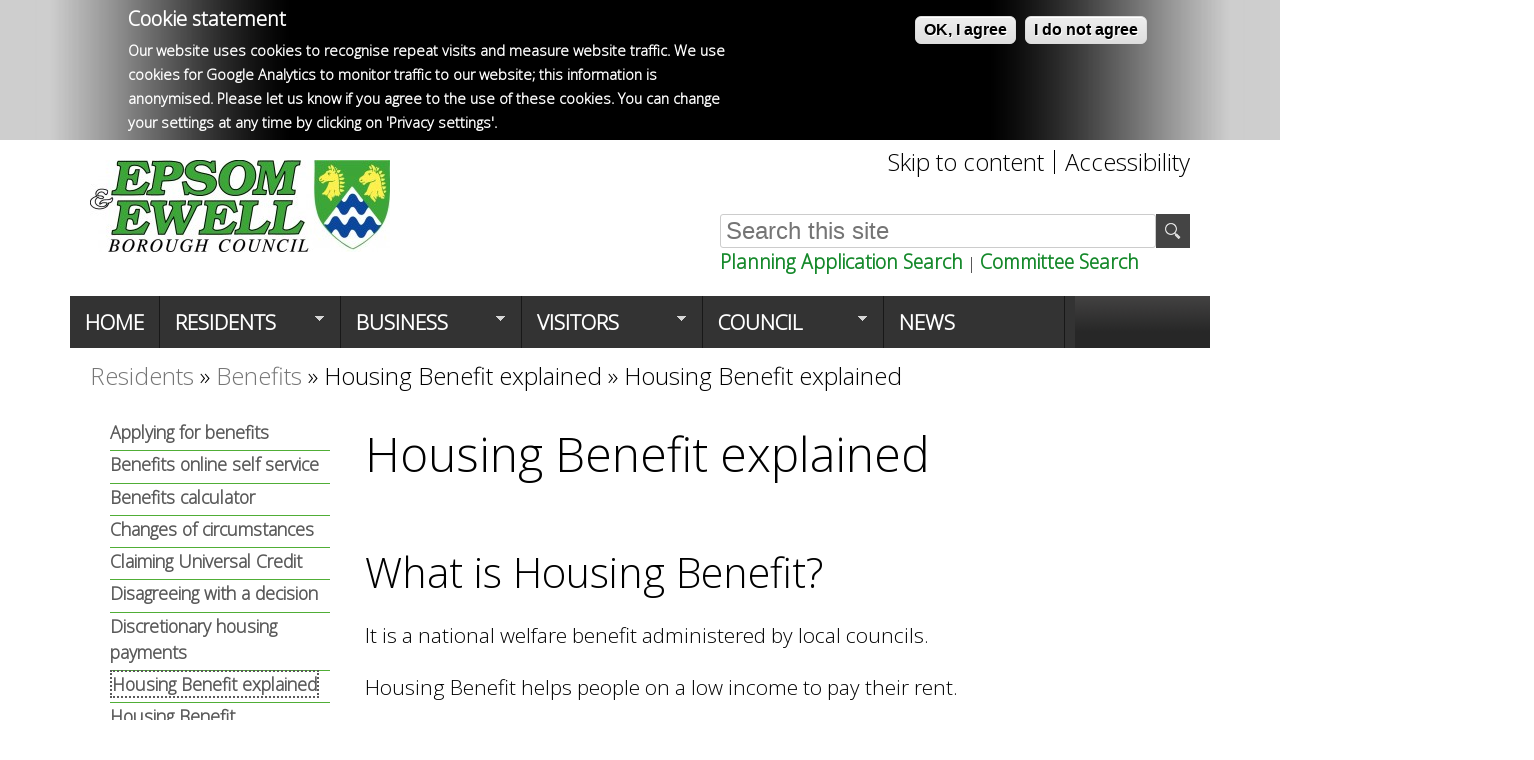

--- FILE ---
content_type: text/html; charset=utf-8
request_url: https://www.epsom-ewell.gov.uk/residents/benefits/housing-benefit-explained
body_size: 38323
content:
<!DOCTYPE html>
<!--[if lt IE 7]><html class="lt-ie9 lt-ie8 lt-ie7" lang="en" dir="ltr"><![endif]-->
<!--[if IE 7]><html class="lt-ie9 lt-ie8" lang="en" dir="ltr"><![endif]-->
<!--[if IE 8]><html class="lt-ie9" lang="en" dir="ltr"><![endif]-->
<!--[if gt IE 8]><!--><html lang="en" dir="ltr" prefix="content: http://purl.org/rss/1.0/modules/content/ dc: http://purl.org/dc/terms/ foaf: http://xmlns.com/foaf/0.1/ og: http://ogp.me/ns# rdfs: http://www.w3.org/2000/01/rdf-schema# sioc: http://rdfs.org/sioc/ns# sioct: http://rdfs.org/sioc/types# skos: http://www.w3.org/2004/02/skos/core# xsd: http://www.w3.org/2001/XMLSchema#"><!--<![endif]-->
<head>
<meta charset="utf-8" />
<link rel="shortcut icon" href="https://www.epsom-ewell.gov.uk/sites/default/files/logoFavicon.jpg" type="image/jpeg" />
<meta name="viewport" content="width=device-width, initial-scale=1" />
<meta name="description" content="What is Housing Benefit? It is a national welfare benefit administered by local councils. Housing Benefit helps people on a low income to pay their rent. From 24 October 2018 most people below pension age making a new application for help with their rent will claim Universal Credit and not Housing Benefit. Please visit claiming universal credit for more information. For those" />
<meta name="MobileOptimized" content="width" />
<meta name="HandheldFriendly" content="true" />
<meta name="apple-mobile-web-app-capable" content="yes" />
<link rel="canonical" href="https://www.epsom-ewell.gov.uk/residents/benefits/housing-benefit-explained" />
<link rel="shortlink" href="https://www.epsom-ewell.gov.uk/node/132" />
<meta name="dcterms.title" content="Housing Benefit explained" />
<meta name="dcterms.creator" content="Matt.Hoar" />
<meta name="dcterms.description" content="What is Housing Benefit? It is a national welfare benefit administered by local councils. Housing Benefit helps people on a low income to pay their rent. From 24 October 2018 most people below pension age making a new application for help with their rent will claim Universal Credit and not Housing Benefit. Please visit claiming universal credit for more information. For those already in receipt of Housing Benefit and for those moving in to Supported Accommodation or Temporary Accommodation, it is a national welfare benefit administered by local councils." />
<meta name="dcterms.date" content="2016-07-15T08:44+00:00" />
<meta name="dcterms.type" content="Text" />
<meta name="dcterms.format" content="text/html" />
<meta name="dcterms.identifier" content="https://www.epsom-ewell.gov.uk/residents/benefits/housing-benefit-explained" />
<title>Housing Benefit explained | Epsom and Ewell Borough Council</title>
<link type="text/css" rel="stylesheet" href="https://www.epsom-ewell.gov.uk/sites/default/files/css/css_xE-rWrJf-fncB6ztZfd2huxqgxu4WO-qwma6Xer30m4.css" media="all" />
<link type="text/css" rel="stylesheet" href="https://www.epsom-ewell.gov.uk/sites/default/files/css/css_YJo600u5DslEXHHEBzo7Whs7zYvH8oZK7MuO9r6-Ktg.css" media="screen" />
<link type="text/css" rel="stylesheet" href="https://www.epsom-ewell.gov.uk/sites/default/files/css/css_Q7R7Blo9EYqLDI5rIlO_T3uTFBjIXjLpcqMHjTvVdmg.css" media="all" />
<link type="text/css" rel="stylesheet" href="https://www.epsom-ewell.gov.uk/sites/default/files/css/css_3UvqyCr-O_qz5kxDfvFZFS_cyH8oC5_do3dmmLLfTh4.css" media="all" />
<link type="text/css" rel="stylesheet" href="https://www.epsom-ewell.gov.uk/sites/default/files/css/css_C-ISDNnuy24Qj1idgdmQfFJ-XGbuIJpVu0oZIzDZ2yE.css" media="all" />
<link type="text/css" rel="stylesheet" href="https://www.epsom-ewell.gov.uk/sites/default/files/css/css_eIDi_rmX8mJjH9Znqrqyt6XquPEEtL9QQ5n09KOec-U.css" media="screen" />
<link type="text/css" rel="stylesheet" href="https://www.epsom-ewell.gov.uk/sites/default/files/css/css_6b38QoA10iNo0WlQABsPuoYUzGFZrPw1WER3vGjCXdw.css" media="print" />
<link type="text/css" rel="stylesheet" href="https://www.epsom-ewell.gov.uk/sites/default/files/css/css_4kcqDo7gEB3v4jxI3UQ_UYmHLYyoNtWf1d4hK5-Weao.css" media="only screen" />
<link type="text/css" rel="stylesheet" href="https://www.epsom-ewell.gov.uk/sites/default/files/css/css_wEPVrHA3FYwtLTgMvCWIbSVCF7Mfcp468nyOJyh5RBQ.css" media="screen" />
<link type="text/css" rel="stylesheet" href="https://www.epsom-ewell.gov.uk/sites/default/files/css/css_mvjJ6Fnrs3nddE7QqcvKxBeMuEBRHx9jfrdv7KRaFT4.css" media="all" />
<link type="text/css" rel="stylesheet" href="https://www.epsom-ewell.gov.uk/sites/default/files/css/css_FN5QDv1OVLedO_6-UgKPCQQIsYY0DWfZRjqCkqcG_iM.css" media="only screen" />
<link type="text/css" rel="stylesheet" href="https://www.epsom-ewell.gov.uk/sites/default/files/css/css_I3fy5-tG792UyjqKPEmIVYwBFezH-N0pLEBI10Gi7Yo.css" media="screen" />
<link type="text/css" rel="stylesheet" href="https://www.epsom-ewell.gov.uk/sites/default/files/css/css_QUIYOq9H-di915mWvMVuRTArWQboiPnN01GuPi29j3s.css" media="all" />
<link type="text/css" rel="stylesheet" href="https://fonts.googleapis.com/css?family=Open+Sans:300&amp;subset=latin-ext" media="all" />

<!--[if lt IE 9]>
<link type="text/css" rel="stylesheet" href="https://www.epsom-ewell.gov.uk/sites/default/files/css/css_3yDlMH_Qbffl2n65tGMwhNyRHHiLLpYbAYPbJkA5uSo.css" media="screen" />
<![endif]-->
<link type="text/css" rel="stylesheet" href="https://www.epsom-ewell.gov.uk/sites/default/files/css/css_Qmu2JC8bBLbFyR137qwPQcCoGNaJCaiyBtbL44X__hI.css" media="all" />
<script type="text/javascript" src="https://www.epsom-ewell.gov.uk/sites/default/files/js/js_XIFhoIRSYXIHC0uwazU3SOw5IilHXQnR-L9BKWKobI4.js"></script>
<script type="text/javascript" src="https://www.epsom-ewell.gov.uk/sites/default/files/js/js_mdzg-PLdxHlZtDCOE27fRZ5X23qIkicEOlRklLz38Ss.js"></script>
<script type="text/javascript" src="https://www.epsom-ewell.gov.uk/sites/default/files/js/js_ssh8WoULZpC48k4f-HCPjiZV4wXc4W_vjqH8YbxzZbw.js"></script>
<script type="text/javascript" src="https://www.epsom-ewell.gov.uk/sites/default/files/js/js_jaHdrmPdNjQy_vjK_qNMaAfxDaX3duIvVUeKP9x3qQ0.js"></script>
<script type="text/javascript">
<!--//--><![CDATA[//><!--
window.eu_cookie_compliance_cookie_name = "";
//--><!]]>
</script>
<script type="text/javascript" src="https://www.epsom-ewell.gov.uk/sites/default/files/js/js_fk0jmHsqn09f5Wb8GM0OYrXJ-oGzxxjEsZQfIs0XtcQ.js"></script>
<script type="text/javascript" src="https://www.googletagmanager.com/gtag/js?id=G-D36YERFPF3"></script>
<script type="text/javascript">
<!--//--><![CDATA[//><!--
window.dataLayer = window.dataLayer || [];function gtag(){dataLayer.push(arguments)};gtag("js", new Date());gtag("set", "developer_id.dMDhkMT", true);if (!Drupal.eu_cookie_compliance.hasAgreed()){
window['ga-disable-G-D36YERFPF3'] = true;
}gtag("config", "G-D36YERFPF3", {"groups":"default","anonymize_ip":true});
//--><!]]>
</script>
<script type="text/javascript" src="https://www.epsom-ewell.gov.uk/sites/default/files/js/js_QXqsQk3yJWfaKp3XD3ade7XpEWLfXBg0lNmLg048AxQ.js"></script>
<script type="text/javascript">
<!--//--><![CDATA[//><!--
(function ($) {
$(document).ready(function(){

var a = 'dev-epsom-ewell.pantheonsite.io';
var b = 'www.epsom-ewell.gov.uk';
$('a[href*="' + a + '"]').each(function() {
        $(this).attr('href', $(this).attr('href').replace(a,b));
    });

});
})(jQuery);
//--><!]]>
</script>
<script type="text/javascript" src="https://www.epsom-ewell.gov.uk/sites/default/files/js/js_4Dy-7S31xfFAUaP3uw8cFcBy_g2lhBrEYU_LOZ_bi4c.js"></script>
<script type="text/javascript" src="https://www.epsom-ewell.gov.uk/sites/default/files/js_injector/js_injector_8.js?t7q6zo"></script>
<script type="text/javascript" src="https://www.epsom-ewell.gov.uk/sites/default/files/js/js_DAp3w5jHP5AEHVD-tyJCj1jRnroutzQAK6zRXQrrK6s.js"></script>
<script type="text/javascript">
<!--//--><![CDATA[//><!--
jQuery.extend(Drupal.settings, {"basePath":"\/","pathPrefix":"","setHasJsCookie":0,"ajaxPageState":{"theme":"mix_and_match","theme_token":"B3JOjhd47URO1fbIwUENrSBjIbyylbLtu7iOxXU-thI","js":{"sites\/all\/modules\/jquery_update\/replace\/jquery\/2.2\/jquery.min.js":1,"misc\/jquery-extend-3.4.0.js":1,"misc\/jquery-html-prefilter-3.5.0-backport.js":1,"misc\/jquery.once.js":1,"misc\/drupal.js":1,"sites\/all\/modules\/tipsy\/javascripts\/jquery.tipsy.js":1,"sites\/all\/modules\/tipsy\/javascripts\/tipsy.js":1,"sites\/all\/modules\/jquery_update\/js\/jquery_browser.js":1,"sites\/all\/modules\/jquery_update\/replace\/ui\/ui\/minified\/jquery.ui.core.min.js":1,"sites\/all\/modules\/jquery_update\/replace\/ui\/ui\/minified\/jquery.ui.widget.min.js":1,"sites\/all\/modules\/beautytips\/js\/jquery.bt.min.js":1,"sites\/all\/modules\/beautytips\/js\/beautytips.min.js":1,"sites\/all\/modules\/jquery_update\/replace\/ui\/ui\/minified\/jquery.ui.accordion.min.js":1,"sites\/all\/modules\/jquery_update\/replace\/ui\/external\/jquery.cookie.js":1,"misc\/form-single-submit.js":1,"sites\/all\/modules\/analytics\/analytics.js":1,"sites\/all\/modules\/jquery_ui_filter\/jquery_ui_filter.js":1,"sites\/all\/modules\/entityreference\/js\/entityreference.js":1,"sites\/all\/modules\/webform_steps\/webform_steps.js":1,"sites\/all\/modules\/iframe\/iframe.js":1,"sites\/all\/modules\/popup\/popup.js":1,"sites\/all\/modules\/jquery_ui_filter\/accordion\/jquery_ui_filter_accordion.js":1,"0":1,"sites\/all\/modules\/eu_cookie_compliance\/js\/eu_cookie_compliance.min.js":1,"sites\/all\/modules\/responsive_menus\/styles\/meanMenu\/jquery.meanmenu.min.js":1,"sites\/all\/modules\/responsive_menus\/styles\/meanMenu\/responsive_menus_mean_menu.js":1,"sites\/all\/modules\/google_analytics\/googleanalytics.js":1,"https:\/\/www.googletagmanager.com\/gtag\/js?id=G-D36YERFPF3":1,"1":1,"sites\/all\/modules\/beautytips\/other_libs\/jquery.hoverIntent.minified.js":1,"sites\/all\/modules\/extlink\/js\/extlink.js":1,"sites\/all\/libraries\/superfish\/supposition.js":1,"sites\/all\/libraries\/superfish\/superfish.js":1,"sites\/all\/libraries\/superfish\/jquery.hoverIntent.minified.js":1,"sites\/all\/libraries\/superfish\/sftouchscreen.js":1,"sites\/all\/libraries\/superfish\/supersubs.js":1,"sites\/all\/modules\/superfish\/superfish.js":1,"2":1,"sites\/default\/files\/js_injector\/js_injector_6.js":1,"sites\/default\/files\/js_injector\/js_injector_8.js":1,"sites\/default\/files\/js_injector\/js_injector_9.js":1,"sites\/all\/themes\/adaptivetheme\/adaptivetheme\/at_core\/scripts\/outside-events.js":1,"sites\/all\/themes\/adaptivetheme\/adaptivetheme\/at_core\/scripts\/menu-toggle.js":1},"css":{"modules\/system\/system.base.css":1,"modules\/system\/system.menus.css":1,"modules\/system\/system.messages.css":1,"modules\/system\/system.theme.css":1,"sites\/all\/modules\/tipsy\/stylesheets\/tipsy.css":1,"misc\/ui\/jquery.ui.core.css":1,"misc\/ui\/jquery.ui.theme.css":1,"misc\/ui\/jquery.ui.accordion.css":1,"modules\/aggregator\/aggregator.css":1,"sites\/all\/modules\/calendar\/css\/calendar_multiday.css":1,"sites\/all\/modules\/calendar_tooltips\/calendar_tooltips.css":1,"modules\/comment\/comment.css":1,"modules\/field\/theme\/field.css":1,"modules\/node\/node.css":1,"modules\/search\/search.css":1,"modules\/user\/user.css":1,"sites\/all\/modules\/wfm\/styles.css":1,"sites\/all\/modules\/youtube\/css\/youtube.css":1,"sites\/all\/modules\/extlink\/css\/extlink.css":1,"sites\/all\/modules\/views\/css\/views.css":1,"sites\/all\/modules\/ctools\/css\/ctools.css":1,"sites\/all\/modules\/popup\/popup.css":1,"sites\/all\/modules\/rate\/rate.css":1,"sites\/all\/modules\/eu_cookie_compliance\/css\/eu_cookie_compliance.css":1,"sites\/all\/modules\/node_embed\/plugins\/node_embed\/node_embed.css":1,"sites\/all\/modules\/responsive_menus\/styles\/meanMenu\/meanmenu.min.css":1,"sites\/all\/modules\/social_media_links\/social_media_links.css":1,"sites\/all\/libraries\/fontawesome\/css\/all.css":1,"sites\/all\/libraries\/superfish\/css\/superfish.css":1,"sites\/all\/libraries\/superfish\/style\/space.css":1,"public:\/\/ctools\/css\/4b3112b763d33acf720e6814f30d8f5e.css":1,"sites\/all\/themes\/adaptivetheme\/adaptivetheme\/at_core\/css\/at.settings.style.floatblocks.css":1,"sites\/all\/themes\/adaptivetheme\/adaptivetheme\/at_core\/css\/at.layout.css":1,"sites\/all\/themes\/mix_and_match\/css\/global.base.css":1,"sites\/all\/themes\/mix_and_match\/css\/global.styles.css":1,"sites\/all\/themes\/mix_and_match\/css\/colors.css":1,"sites\/all\/themes\/mix_and_match\/css\/print.css":1,"public:\/\/adaptivetheme\/mix_and_match_files\/mix_and_match.responsive.layout.css":1,"public:\/\/adaptivetheme\/mix_and_match_files\/mix_and_match.fonts.css":1,"public:\/\/adaptivetheme\/mix_and_match_files\/mix_and_match.menutoggle.css":1,"public:\/\/adaptivetheme\/mix_and_match_files\/mix_and_match.responsive.styles.css":1,"sites\/all\/themes\/mix_and_match\/css\/skins.css":1,"sites\/default\/files\/fontyourface\/wysiwyg.css":1,"sites\/default\/files\/fontyourface\/font.css":1,"https:\/\/fonts.googleapis.com\/css?family=Open+Sans:300\u0026subset=latin-ext":1,"public:\/\/adaptivetheme\/mix_and_match_files\/mix_and_match.lt-ie9.layout.css":1,"public:\/\/css_injector\/css_injector_1.css":1,"public:\/\/css_injector\/css_injector_4.css":1,"public:\/\/css_injector\/css_injector_10.css":1,"public:\/\/css_injector\/css_injector_14.css":1,"public:\/\/css_injector\/css_injector_16.css":1,"public:\/\/css_injector\/css_injector_17.css":1,"public:\/\/css_injector\/css_injector_18.css":1}},"beautytipStyles":{"default":{"fill":"#F4F4F4","strokeStyle":"#666666","spikeLength":20,"spikeGirth":10,"width":350,"overlap":0,"centerPointY":1,"cornerRadius":0,"cssStyles":{"fontFamily":"\u0026quot;Lucida Grande\u0026quot;,Helvetica,Arial,Verdana,sans-serif","fontSize":"12px","padding":"10px 14px"},"shadow":"1","shadowColor":"rgba(0,0,0,.5)","shadowBlur":8,"shadowOffsetX":4,"shadowOffsetY":4},"plain":[],"netflix":{"positions":["right","left"],"fill":"#FFF","padding":5,"shadow":true,"shadowBlur":12,"strokeStyle":"#B9090B","spikeLength":50,"spikeGirth":60,"cornerRadius":10,"centerPointY":0.1,"overlap":-8,"cssStyles":{"fontSize":"12px","fontFamily":"arial,helvetica,sans-serif"}},"facebook":{"fill":"#F7F7F7","padding":8,"strokeStyle":"#B7B7B7","cornerRadius":0,"cssStyles":{"fontFamily":"\u0022lucida grande\u0022,tahoma,verdana,arial,sans-serif","fontSize":"11px"}},"transparent":{"fill":"rgba(0, 0, 0, .8)","padding":20,"strokeStyle":"#CC0","strokeWidth":3,"spikeLength":40,"spikeGirth":40,"cornerRadius":40,"cssStyles":{"color":"#FFF","fontWeight":"bold"}},"big-green":{"fill":"#00FF4E","padding":20,"strokeWidth":0,"spikeLength":40,"spikeGirth":40,"cornerRadius":15,"cssStyles":{"fontFamily":"\u0022lucida grande\u0022,tahoma,verdana,arial,sans-serif","fontSize":"14px"}},"google-maps":{"positions":["top","bottom"],"fill":"#FFF","padding":15,"strokeStyle":"#ABABAB","strokeWidth":1,"spikeLength":65,"spikeGirth":40,"cornerRadius":25,"centerPointX":0.9,"cssStyles":[]},"hulu":{"fill":"#F4F4F4","strokeStyle":"#666666","spikeLength":20,"spikeGirth":10,"width":350,"overlap":0,"centerPointY":1,"cornerRadius":0,"cssStyles":{"fontFamily":"\u0022Lucida Grande\u0022,Helvetica,Arial,Verdana,sans-serif","fontSize":"12px","padding":"10px 14px"},"shadow":true,"shadowColor":"rgba(0,0,0,.5)","shadowBlur":8,"shadowOffsetX":4,"shadowOffsetY":4}},"beautytips":{".beautytips":{"cssSelect":".beautytips","style":"hulu"},"calendar-tooltips":{"cssSelect":".calendar-calendar .mini-day-on a, .calendar-calendar .day a, .calendar-calendar .mini-day-on span, .calendar-calendar .day span","contentSelector":"$(this).next().html()","hoverIntentOpts":{"timeout":"3000","interval":0},"style":"hulu","list":["contentSelector","hoverIntentOpts"]}},"jcarousel":{"ajaxPath":"https:\/\/www.epsom-ewell.gov.uk\/jcarousel\/ajax\/views"},"jQueryUiFilter":{"disabled":0,"accordionHeaderTag":"h3","accordionOptions":{"active":0,"animated":"slide","autoHeight":"false","clearStyle":"false","collapsible":"false","event":"click","scrollTo":0,"history":"false"}},"popup":{"effects":{"show":{"default":"this.body.show();","fade":"\n        if (this.opacity){\n          this.body.fadeTo(\u0027medium\u0027,this.opacity);\n        }else{\n          this.body.fadeIn(\u0027medium\u0027);\n        }","slide-down":"this.body.slideDown(\u0027medium\u0027)","slide-down-fade":"\n        this.body.animate(\n          {\n            height:\u0027show\u0027,\n            opacity:(this.opacity ? this.opacity : \u0027show\u0027)\n          }, \u0027medium\u0027\n        );"},"hide":{"default":"this.body.hide();","fade":"this.body.fadeOut(\u0027medium\u0027);","slide-down":"this.body.slideUp(\u0027medium\u0027);","slide-down-fade":"\n        this.body.animate(\n          {\n            height:\u0027hide\u0027,\n            opacity:\u0027hide\u0027\n          }, \u0027medium\u0027\n        );"}},"linger":"250","delay":"0"},"tipsy":{"custom_selectors":[{"selector":".tipsy","options":{"fade":1,"gravity":"w","delayIn":0,"delayOut":0,"trigger":"hover","opacity":"0.8","offset":0,"html":0,"tooltip_content":{"source":"attribute","selector":"title"}}}]},"better_exposed_filters":{"views":{"eforms_on_a_node":{"displays":{"block":{"filters":[]}}},"news_items_for_category":{"displays":{"block_1":{"filters":[]}}},"landing_menus_more_new":{"displays":{"block":{"filters":[]}}},"landing_menus_new":{"displays":{"block":{"filters":[]}}}}},"eu_cookie_compliance":{"cookie_policy_version":"1.0.0","popup_enabled":1,"popup_agreed_enabled":1,"popup_hide_agreed":1,"popup_clicking_confirmation":false,"popup_scrolling_confirmation":false,"popup_html_info":"\u003Cbutton type=\u0022button\u0022 class=\u0022eu-cookie-withdraw-tab\u0022\u003EPrivacy settings\u003C\/button\u003E\n\u003Cdiv class=\u0022eu-cookie-compliance-banner eu-cookie-compliance-banner-info eu-cookie-compliance-banner--opt-in\u0022\u003E\n  \u003Cdiv class=\u0022popup-content info\u0022\u003E\n        \u003Cdiv id=\u0022popup-text\u0022\u003E\n      \u003Ch2\u003ECookie statement\u003C\/h2\u003E\u003Cp\u003EOur website uses cookies to recognise repeat visits and measure website traffic. We use cookies for Google Analytics to monitor traffic to our website; this information is anonymised. Please let us know if you agree to the use of these cookies. You can change your settings at any time by clicking on \u0027Privacy settings\u0027.\u003C\/p\u003E              \u003Cbutton type=\u0022button\u0022 class=\u0022find-more-button eu-cookie-compliance-more-button\u0022\u003EMore info\u003C\/button\u003E\n          \u003C\/div\u003E\n    \n    \u003Cdiv id=\u0022popup-buttons\u0022 class=\u0022\u0022\u003E\n            \u003Cbutton type=\u0022button\u0022 class=\u0022agree-button eu-cookie-compliance-secondary-button\u0022\u003EOK, I agree\u003C\/button\u003E\n              \u003Cbutton type=\u0022button\u0022 class=\u0022decline-button eu-cookie-compliance-default-button\u0022 \u003EI do not agree\u003C\/button\u003E\n          \u003C\/div\u003E\n  \u003C\/div\u003E\n\u003C\/div\u003E","use_mobile_message":false,"mobile_popup_html_info":"  \u003Cbutton type=\u0022button\u0022 class=\u0022eu-cookie-withdraw-tab\u0022\u003EPrivacy settings\u003C\/button\u003E\n\u003Cdiv class=\u0022eu-cookie-compliance-banner eu-cookie-compliance-banner-info eu-cookie-compliance-banner--opt-in\u0022\u003E\n  \u003Cdiv class=\u0022popup-content info\u0022\u003E\n        \u003Cdiv id=\u0022popup-text\u0022\u003E\n                    \u003Cbutton type=\u0022button\u0022 class=\u0022find-more-button eu-cookie-compliance-more-button\u0022\u003EMore info\u003C\/button\u003E\n          \u003C\/div\u003E\n    \n    \u003Cdiv id=\u0022popup-buttons\u0022 class=\u0022\u0022\u003E\n            \u003Cbutton type=\u0022button\u0022 class=\u0022agree-button eu-cookie-compliance-secondary-button\u0022\u003EOK, I agree\u003C\/button\u003E\n              \u003Cbutton type=\u0022button\u0022 class=\u0022decline-button eu-cookie-compliance-default-button\u0022 \u003EI do not agree\u003C\/button\u003E\n          \u003C\/div\u003E\n  \u003C\/div\u003E\n\u003C\/div\u003E\n","mobile_breakpoint":"768","popup_html_agreed":"\u003Cdiv\u003E\n  \u003Cdiv class=\u0022popup-content agreed\u0022\u003E\n    \u003Cdiv id=\u0022popup-text\u0022\u003E\n      \u003Ch2\u003EThank you for accepting cookies\u003C\/h2\u003E\u003Cp\u003EYou can now hide this message or find out more about cookies.\u003C\/p\u003E    \u003C\/div\u003E\n    \u003Cdiv id=\u0022popup-buttons\u0022\u003E\n      \u003Cbutton type=\u0022button\u0022 class=\u0022hide-popup-button eu-cookie-compliance-hide-button\u0022\u003EHide\u003C\/button\u003E\n              \u003Cbutton type=\u0022button\u0022 class=\u0022find-more-button eu-cookie-compliance-more-button-thank-you\u0022 \u003EMore info\u003C\/button\u003E\n          \u003C\/div\u003E\n  \u003C\/div\u003E\n\u003C\/div\u003E","popup_use_bare_css":false,"popup_height":"auto","popup_width":"100%","popup_delay":1000,"popup_link":"https:\/\/www.epsom-ewell.gov.uk\/cookies","popup_link_new_window":1,"popup_position":true,"fixed_top_position":1,"popup_language":"en","store_consent":false,"better_support_for_screen_readers":1,"reload_page":1,"domain":"","domain_all_sites":0,"popup_eu_only_js":0,"cookie_lifetime":"90","cookie_session":false,"disagree_do_not_show_popup":0,"method":"opt_in","allowed_cookies":"\r\n","withdraw_markup":"\u003Cbutton type=\u0022button\u0022 class=\u0022eu-cookie-withdraw-tab\u0022\u003EPrivacy settings\u003C\/button\u003E\n\u003Cdiv class=\u0022eu-cookie-withdraw-banner\u0022\u003E\n  \u003Cdiv class=\u0022popup-content info\u0022\u003E\n    \u003Cdiv id=\u0022popup-text\u0022\u003E\n      \u003Ch2\u003EWe use cookies to monitor traffic to our website\u003C\/h2\u003E\u003Cp\u003EYou have given your consent for us to set cookies.\u003C\/p\u003E    \u003C\/div\u003E\n    \u003Cdiv id=\u0022popup-buttons\u0022\u003E\n      \u003Cbutton type=\u0022button\u0022 class=\u0022eu-cookie-withdraw-button\u0022\u003EWithdraw consent\u003C\/button\u003E\n    \u003C\/div\u003E\n  \u003C\/div\u003E\n\u003C\/div\u003E\n","withdraw_enabled":1,"withdraw_button_on_info_popup":0,"cookie_categories":[],"cookie_categories_details":[],"enable_save_preferences_button":1,"cookie_name":"","cookie_value_disagreed":"0","cookie_value_agreed_show_thank_you":"1","cookie_value_agreed":"2","containing_element":"body","automatic_cookies_removal":1,"close_button_action":"close_banner"},"responsive_menus":[{"selectors":"#block-superfish-1,#block-superfish-4","container":"body","trigger_txt":"","close_txt":"X","close_size":"18px","position":"right","media_size":"768","show_children":"1","expand_children":"1","expand_txt":"+","contract_txt":"-","remove_attrs":"1","responsive_menus_style":"mean_menu"}],"googleanalytics":{"account":["G-D36YERFPF3"],"trackOutbound":1,"trackMailto":1,"trackDownload":1,"trackDownloadExtensions":"7z|aac|arc|arj|asf|asx|avi|bin|csv|doc(x|m)?|dot(x|m)?|exe|flv|gif|gz|gzip|hqx|jar|jpe?g|js|mp(2|3|4|e?g)|mov(ie)?|msi|msp|pdf|phps|png|ppt(x|m)?|pot(x|m)?|pps(x|m)?|ppam|sld(x|m)?|thmx|qtm?|ra(m|r)?|sea|sit|tar|tgz|torrent|txt|wav|wma|wmv|wpd|xls(x|m|b)?|xlt(x|m)|xlam|xml|z|zip"},"urlIsAjaxTrusted":{"https:\/\/www.epsom-ewell.gov.uk\/search\/node":true,"\/residents\/benefits\/housing-benefit-explained":true},"superfish":[{"id":"2","sf":{"animation":{"opacity":"show","height":"show"},"speed":"\u0027fast\u0027","autoArrows":false,"dropShadows":false,"disableHI":false},"plugins":{"touchscreen":{"mode":"always_active"},"supposition":true,"bgiframe":false,"supersubs":{"minWidth":"12","maxWidth":"27","extraWidth":1}}},{"id":"1","sf":{"animation":{"opacity":"show","height":"show"},"speed":"\u0027fast\u0027","autoArrows":true,"dropShadows":false,"disableHI":false},"plugins":{"supposition":true,"bgiframe":false,"supersubs":{"minWidth":"12","maxWidth":"30","extraWidth":1}}},{"id":"3","sf":{"animation":{"opacity":"show","height":"show"},"speed":"\u0027fast\u0027","autoArrows":false,"dropShadows":false,"disableHI":false},"plugins":{"touchscreen":{"mode":"always_active"},"supposition":true,"bgiframe":false,"supersubs":{"minWidth":"12","maxWidth":"27","extraWidth":1}}}],"extlink":{"extTarget":"_blank","extClass":"ext","extLabel":"(link is external)","extImgClass":0,"extIconPlacement":"append","extSubdomains":1,"extExclude":"","extInclude":"","extCssExclude":"","extCssExplicit":"","extAlert":0,"extAlertText":"This link will take you to an external web site.","mailtoClass":"mailto","mailtoLabel":"(link sends e-mail)","extUseFontAwesome":false},"adaptivetheme":{"mix_and_match":{"layout_settings":{"bigscreen":"three-col-grail","tablet_landscape":"three-col-grail","tablet_portrait":"one-col-stack","smalltouch_landscape":"one-col-stack","smalltouch_portrait":"one-col-stack"},"media_query_settings":{"bigscreen":"only screen and (min-width:1025px)","tablet_landscape":"only screen and (min-width:769px) and (max-width:1024px)","tablet_portrait":"only screen and (min-width:481px) and (max-width:768px)","smalltouch_landscape":"only screen and (min-width:321px) and (max-width:480px)","smalltouch_portrait":"only screen and (max-width:320px)"},"menu_toggle_settings":{"menu_toggle_tablet_portrait":"false","menu_toggle_tablet_landscape":"false"}}}});
//--><!]]>
</script>
<!--[if lt IE 9]>
<script src="https://www.epsom-ewell.gov.uk/sites/all/themes/adaptivetheme/adaptivetheme/at_core/scripts/html5.js?t7q6zo"></script>
<![endif]-->
</head>
<body class="html not-front not-logged-in one-sidebar sidebar-first page-node page-node- page-node-132 node-type-page site-name-hidden atr-7.x-2.x atv-7.x-2.1 lang-en site-name-epsom-and-ewell-borough-council section-residents bk-acc wh-pbg bk-ftr">
  <nav id="skip-link" aria-label="Skip link Navigation" class="nocontent">
    <a href="#main-content" class="element-invisible element-focusable">Skip to main content</a>
  </nav>
    <div id="page" class="container page at-mt">

  <!-- region: Leaderboard -->
  <div class="region region-leaderboard"><div class="region-inner clearfix"><nav id="block-superfish-2" class="block block-superfish no-title odd first last block-count-1 block-region-leaderboard block-2" ><div class="block-inner clearfix">  
  
  <ul id="superfish-2" class="menu sf-menu sf-menu-header-menu sf-horizontal sf-style-none sf-total-items-2 sf-parent-items-0 sf-single-items-2"><li id="menu-936-2" class="first odd sf-item-1 sf-depth-1 sf-no-children"><a href="https://www.epsom-ewell.gov.uk/residents/benefits/housing-benefit-explained#main-content" class="bar sf-depth-1" accesskey="S">Skip to content</a></li><li id="menu-3429-2" class="last even sf-item-2 sf-depth-1 sf-no-children"><a href="https://www.epsom-ewell.gov.uk/accessibility" class="sf-depth-1">Accessibility</a></li></ul>
  </div></nav></div></div>
  <header id="header" class="clearfix" role="banner">

          <!-- start: Branding -->
      <div id="branding" class="branding-elements clearfix">

                  <div id="logo">
            <a href="https://www.epsom-ewell.gov.uk/"><img class="site-logo" typeof="foaf:Image" src="https://www.epsom-ewell.gov.uk/sites/default/files/Logo-colour-jpg-300x92.jpg" alt="Epsom and Ewell Borough Council" /></a>          </div>
        
                  <!-- start: Site name and Slogan hgroup -->
          <hgroup class="element-invisible h-group" id="name-and-slogan">

                          <h1 class="element-invisible" id="site-name">Epsom and Ewell Borough Council</h1>
            
            
          </hgroup><!-- /end #name-and-slogan -->
        
      </div><!-- /end #branding -->
    
    <!-- region: Header -->
    <div class="region region-header float-blocks-2 float-blocks-left"><div class="region-inner clearfix"><div id="block-search-form" class="block block-search no-title odd first last block-count-2 block-region-header block-form"  role="search"><div class="block-inner clearfix">  
  
  <div class="block-content content"><form action="/residents/benefits/housing-benefit-explained" method="post" id="search-block-form" accept-charset="UTF-8"><div><div class="container-inline">
      <div class="element-invisible">Search form</div>
    <div class="form-item form-type-textfield form-item-search-block-form">
 <input placeholder="Search this site" type="text" id="edit-search-block-form--2" name="search_block_form" value="" size="15" maxlength="128" class="form-text" />
</div>
<div class="form-actions form-wrapper" id="edit-actions"><input type="submit" id="edit-submit" name="op" value="Search" class="form-submit" /></div><input type="hidden" name="form_build_id" value="form-5lshbHLxPuvIZkgIG_bxM2JKAcYtAR4kEUK9IGuKZYw" />
<input type="hidden" name="form_id" value="search_block_form" />
  <div class="extra-search"><p><a href="https://eplanning.epsom-ewell.gov.uk/online-applications/" target="_blank">Planning Application Search</a> |  <a href="https://democracy.epsom-ewell.gov.uk/ieDocHome.aspx?bcr=1">Committee Search</a></p></div>
</div>
</div></form></div>
  </div></div></div></div>
  </header>

  <!-- Navigation elements -->
  <div id="menu-bar" class="nav clearfix"><nav id="block-superfish-1" class="block block-superfish rd-bbg menu-wrapper menu-bar-wrapper clearfix odd first last block-count-3 block-region-menu-bar block-1"  aria-label="Main menu">  
      <h2 class="element-invisible block-title">Main menu</h2>
  
  <ul id="superfish-1" class="menu sf-menu sf-main-menu sf-horizontal sf-style-space sf-total-items-6 sf-parent-items-4 sf-single-items-2"><li id="menu-238-1" class="first odd sf-item-1 sf-depth-1 sf-no-children"><a href="https://www.epsom-ewell.gov.uk/" accesskey="1" class="sf-depth-1">Home</a></li><li id="menu-3212-1" class="active-trail middle even sf-item-2 sf-depth-1 sf-total-children-23 sf-parent-children-13 sf-single-children-10 menuparent"><a href="https://www.epsom-ewell.gov.uk/residents" class="sf-depth-1 menuparent">Residents</a><ul><li id="menu-14546-1" class="first odd sf-item-1 sf-depth-2 sf-no-children"><a href="https://www.epsom-ewell.gov.uk/residents/climate-change" class="sf-depth-2">Climate Change</a></li><li id="menu-3223-1" class="active-trail middle even sf-item-2 sf-depth-2 sf-total-children-16 sf-parent-children-0 sf-single-children-16 menuparent"><a href="https://www.epsom-ewell.gov.uk/residents/benefits" class="sf-depth-2 menuparent">Benefits</a><ul><li id="menu-5897-1" class="first odd sf-item-1 sf-depth-3 sf-no-children"><a href="https://www.epsom-ewell.gov.uk/residents/benefits/applying-benefits" title="How to apply for Housing Benefit or Council Tax Support. Download a claim form" class="sf-depth-3">Applying for benefits</a></li><li id="menu-11976-1" class="middle even sf-item-2 sf-depth-3 sf-no-children"><a href="https://www.epsom-ewell.gov.uk/residents/benefits/benefits-online-self-service" title="Online services including e-notifications, Housing Benefit payments and viewing your account online." class="sf-depth-3">Benefits online self service</a></li><li id="menu-3336-1" class="middle odd sf-item-3 sf-depth-3 sf-no-children"><a href="https://www.epsom-ewell.gov.uk/residents/benefits/benefits-calculator" title="Quickly estimate your Housing Benefit" class="sf-depth-3">Benefits calculator</a></li><li id="menu-3340-1" class="middle even sf-item-4 sf-depth-3 sf-no-children"><a href="https://www.epsom-ewell.gov.uk/residents/benefits/changes-circumstances" title="Change of name, personal circumstances, moving home, change in earnings, people living with you" class="sf-depth-3">Changes of circumstances</a></li><li id="menu-12518-1" class="middle odd sf-item-5 sf-depth-3 sf-no-children"><a href="https://www.epsom-ewell.gov.uk/residents/benefits/claiming-universal-credit" title="Information about claiming Universal Credit" class="sf-depth-3">Claiming Universal Credit</a></li><li id="menu-7995-1" class="middle even sf-item-6 sf-depth-3 sf-no-children"><a href="https://www.epsom-ewell.gov.uk/residents/benefits/disagreeing-decision" title="Getting more information about our decisions, disputing our decisions" class="sf-depth-3">Disagreeing with a decision</a></li><li id="menu-5896-1" class="middle odd sf-item-7 sf-depth-3 sf-no-children"><a href="https://www.epsom-ewell.gov.uk/residents/benefits/discretionary-payments" title="What are Discretionary housing payments? Who can claim? How do I apply?" class="sf-depth-3">Discretionary housing payments</a></li><li id="menu-3337-1" class="active-trail middle even sf-item-8 sf-depth-3 sf-no-children"><a href="https://www.epsom-ewell.gov.uk/residents/benefits/housing-benefit-explained" title="Can I claim Housing Benefit? How is it calculated?" class="sf-depth-3 active">Housing Benefit explained</a></li><li id="menu-7722-1" class="middle odd sf-item-9 sf-depth-3 sf-no-children"><a href="https://www.epsom-ewell.gov.uk/residents/benefits/housing-benefit-overpayments" title="What are overpayments, recovery of overpayments, making arrangements to repay overpayments" class="sf-depth-3">Housing Benefit overpayments</a></li><li id="menu-17817-1" class="middle even sf-item-10 sf-depth-3 sf-no-children"><a href="https://www.epsom-ewell.gov.uk/residents/benefits/housing-benefit-reviews" title="Housing Benefit Award Accuracy Initiative. Online review forms." class="sf-depth-3">Housing Benefit reviews</a></li><li id="menu-17856-1" class="middle odd sf-item-11 sf-depth-3 sf-no-children"><a href="https://www.epsom-ewell.gov.uk/residents/benefits/housing-benefit-information-landlords" class="sf-depth-3">Housing Benefit information for landlords</a></li><li id="menu-17857-1" class="middle even sf-item-12 sf-depth-3 sf-no-children"><a href="https://www.epsom-ewell.gov.uk/residents/benefits/housing-benefit-information-third-parties" class="sf-depth-3">Housing Benefit information for third parties</a></li><li id="menu-12519-1" class="middle odd sf-item-13 sf-depth-3 sf-no-children"><a href="https://www.epsom-ewell.gov.uk/residents/benefits/moving-universal-credit" title="Information about changes which may mean you will need to claim Universal Credit instead of Housing Benefit" class="sf-depth-3">Moving to Universal Credit</a></li><li id="menu-3341-1" class="middle even sf-item-14 sf-depth-3 sf-no-children"><a href="https://www.epsom-ewell.gov.uk/residents/benefits/reporting-fraud" title="Report fraud online and our policies" class="sf-depth-3">Reporting fraud</a></li><li id="menu-12520-1" class="middle odd sf-item-15 sf-depth-3 sf-no-children"><a href="https://www.epsom-ewell.gov.uk/residents/benefits/universal-credit" class="sf-depth-3">Universal Credit</a></li><li id="menu-10534-1" class="last even sf-item-16 sf-depth-3 sf-no-children"><a href="https://www.epsom-ewell.gov.uk/residents/benefits/GDPR" title="The Benefit Department privacy notice" class="sf-depth-3">Benefits privacy notice</a></li></ul></li><li id="menu-3221-1" class="middle odd sf-item-3 sf-depth-2 sf-total-children-9 sf-parent-children-0 sf-single-children-9 menuparent"><a href="https://www.epsom-ewell.gov.uk/council-tax" class="sf-depth-2 menuparent">Council Tax</a><ul><li id="menu-3354-1" class="first odd sf-item-1 sf-depth-3 sf-no-children"><a href="https://www.epsom-ewell.gov.uk/residents/council-tax/paying-you-council-tax" title="Ways you can pay your Council Tax" class="sf-depth-3">Paying your Council Tax</a></li><li id="menu-11973-1" class="middle even sf-item-2 sf-depth-3 sf-no-children"><a href="https://www.epsom-ewell.gov.uk/residents/council-tax/council-tax-online-self-service" title="Online services, including e-billing, setting up a Direct Debit and viewing your account online" class="sf-depth-3">Council Tax online self service</a></li><li id="menu-3352-1" class="middle odd sf-item-3 sf-depth-3 sf-no-children"><a href="https://www.epsom-ewell.gov.uk/residents/council-tax/changes-your-account-0" title="Let us know if you are moving into the borough, moving home, there has been change in personal circumstances or you have changed your name." class="sf-depth-3">Moving Address</a></li><li id="menu-16027-1" class="middle even sf-item-4 sf-depth-3 sf-no-children"><a href="https://www.epsom-ewell.gov.uk/residents/council-tax/council-tax-income-discount" title="New Discount from the 01 April 2021. which replaces Council Tax Support for residents on a low income" class="sf-depth-3">Council Tax Income Discount</a></li><li id="menu-3351-1" class="middle odd sf-item-5 sf-depth-3 sf-no-children"><a href="https://www.epsom-ewell.gov.uk/discounts-and-exemptions" title="Are you eligible? How to claim" class="sf-depth-3">Discounts and exemptions</a></li><li id="menu-3355-1" class="middle even sf-item-6 sf-depth-3 sf-no-children"><a href="https://www.epsom-ewell.gov.uk/residents/council-tax/falling-behind-payments" title="What will happen if you do not pay your Council Tax" class="sf-depth-3">Falling behind with payments</a></li><li id="menu-16370-1" class="middle odd sf-item-7 sf-depth-3 sf-no-children"><a href="https://www.epsom-ewell.gov.uk/residents/council-tax/help-your-council-tax" title="Details of assistance available if you are struggling to pay your Council Tax" class="sf-depth-3">Help with your Council Tax</a></li><li id="menu-3350-1" class="middle even sf-item-8 sf-depth-3 sf-no-children"><a href="https://www.epsom-ewell.gov.uk/what-is-council-tax" title="Council Tax charges, Council Tax information booklets and who is Liable to pay?" class="sf-depth-3">What is Council Tax and who has to pay it?</a></li><li id="menu-10532-1" class="last odd sf-item-9 sf-depth-3 sf-no-children"><a href="https://www.epsom-ewell.gov.uk/residents/council-tax/GDPR" title="Council Tax Department Privacy Notice" class="sf-depth-3">Council Tax Privacy Notice</a></li></ul></li><li id="menu-3227-1" class="middle even sf-item-4 sf-depth-2 sf-total-children-13 sf-parent-children-6 sf-single-children-7 menuparent"><a href="https://www.epsom-ewell.gov.uk/residents/communities-health-and-wellbeing" class="sf-depth-2 menuparent">Communities, health and wellbeing</a><ul><li id="menu-15818-1" class="first odd sf-item-1 sf-depth-3 sf-total-children-3 sf-parent-children-0 sf-single-children-3 menuparent"><a href="https://www.epsom-ewell.gov.uk/residents/communities-health-and-wellbeing/getting-active-and-great-outdoors" title="It has never been more important to look after our health and wellbeing. Getting outside in the fresh air and natural daylight is beneficial for our minds as well as our bodies." class="sf-depth-3 menuparent">Getting Active and the Great Outdoors</a><ul><li id="menu-9887-1" class="first odd sf-item-1 sf-depth-4 sf-no-children"><a href="https://www.epsom-ewell.gov.uk/residents/communities-health-and-wellbeing/getting-active-and-great-outdoors/cycling" title="Family Cycle Map, Surrey Wheels for All, Surrey Cycling Strategy and BMX facilities" class="sf-depth-4">Cycling</a></li><li id="menu-8224-1" class="middle even sf-item-2 sf-depth-4 sf-no-children"><a href="https://www.epsom-ewell.gov.uk/walks" title="Guided walks across our three local nature reserves" class="sf-depth-4">Walking</a></li><li id="menu-16030-1" class="last odd sf-item-3 sf-depth-4 sf-no-children"><a href="https://www.epsom-ewell.gov.uk/residents/communities-health-and-wellbeing/getting-active/active-april" title="Active April 2021 - your chance to win £25 sports vouchers. Sign up today." class="sf-depth-4">Getting Active</a></li></ul></li><li id="menu-9158-1" class="middle even sf-item-2 sf-depth-3 sf-no-children"><a href="https://www.epsom-ewell.gov.uk/residents/communities-health-and-wellbeing/armed-forces-covenant" title="The Armed Forces Covenant is a promise from the nation that those who serve or have served, and their families, are treated fairly." class="sf-depth-3">Armed Forces Covenant</a></li><li id="menu-7742-1" class="middle odd sf-item-3 sf-depth-3 sf-total-children-2 sf-parent-children-0 sf-single-children-2 menuparent"><a href="https://www.epsom-ewell.gov.uk/residents/communities-health-and-wellbeing/community-wellbeing-centre" title="Social and recreational activities for the over 55s. Friendly, local support hub with coffee shop, foot clinic, hairdressers, room hire and more." class="sf-depth-3 menuparent">Community &amp; Wellbeing Centre</a><ul><li id="menu-12097-1" class="first odd sf-item-1 sf-depth-4 sf-no-children"><a href="https://www.epsom-ewell.gov.uk/residents/communities-health-and-wellbeing/community-wellbeing-centre/activities" class="sf-depth-4">Activities</a></li><li id="menu-12107-1" class="last even sf-item-2 sf-depth-4 sf-no-children"><a href="https://www.epsom-ewell.gov.uk/residents/communities-health-wellbeing/community-wellbeing-centre/cafe" class="sf-depth-4">Restaurant/Cafe</a></li></ul></li><li id="menu-10314-1" class="middle even sf-item-4 sf-depth-3 sf-total-children-1 sf-parent-children-0 sf-single-children-1 menuparent"><a href="https://www.epsom-ewell.gov.uk/residents/communities-health-and-wellbeing/epsom-and-ewell-community-safety" title="Information about community safety issues, including as anti-social behaviour, domestic abuse, substance abuse, noise and environmental nuisances and neighbour disputes." class="sf-depth-3 menuparent">Epsom and Ewell Community Safety</a><ul><li id="menu-17904-1" class="firstandlast odd sf-item-1 sf-depth-4 sf-no-children"><a href="https://www.epsom-ewell.gov.uk/residents/communities-health-and-wellbeing/epsom-and-ewell-community-safety/domestic-abuse-related" class="sf-depth-4">Domestic Abuse Related Death Reviews</a></li></ul></li><li id="menu-17927-1" class="middle odd sf-item-5 sf-depth-3 sf-no-children"><a href="https://www.epsom-ewell.gov.uk/younglegends" class="sf-depth-3">Epsom &amp; Ewell Young Legends</a></li><li id="menu-8003-1" class="middle even sf-item-6 sf-depth-3 sf-no-children"><a href="https://www.epsom-ewell.gov.uk/residents/communities-wellbeing/ethos-employment-support" title="The ETHOS Project supports people who are unemployed or working less than 16 hours per week who are looking for employment." class="sf-depth-3">ETHOS employment support</a></li><li id="menu-12844-1" class="middle odd sf-item-7 sf-depth-3 sf-total-children-5 sf-parent-children-1 sf-single-children-4 menuparent"><a href="https://www.epsom-ewell.gov.uk/residents/communities-health-and-wellbeing/planning-event" title="Essential advice and guidance about organising and running an event" class="sf-depth-3 menuparent">Planning an Event</a><ul><li id="menu-8223-1" class="first odd sf-item-1 sf-depth-4 sf-no-children"><a href="https://www.epsom-ewell.gov.uk/street-parties" title="It is a requirement of the application process for a street party that residents affected by the closure are consulted, and that you obtain their written consent." class="sf-depth-4">Street parties</a></li><li id="menu-12843-1" class="middle even sf-item-2 sf-depth-4 sf-no-children"><a href="https://www.epsom-ewell.gov.uk/residents/communities-health-and-wellbeing/planning-event/event-planning" title="Advice and guidance to assist in event organisation including preparation of event plans and risk assessments." class="sf-depth-4">Event Planning</a></li><li id="menu-17855-1" class="middle odd sf-item-3 sf-depth-4 sf-no-children"><a href="https://www.epsom-ewell.gov.uk/residents/communities-health-and-wellbeing/planning-event/playing-out-play-street" title="Playing Out (Play Street) Scheme." class="sf-depth-4">Playing Out (Play Street)</a></li><li id="menu-12839-1" class="middle even sf-item-4 sf-depth-4 sf-no-children"><a href="https://www.epsom-ewell.gov.uk/residents/communities-health-and-wellbeing/planning-event/safety-advisory-group" title="Epsom &amp; Ewell SAG provide advice and information to help ensure that public events are run safely." class="sf-depth-4">Safety Advisory Group</a></li><li id="menu-12846-1" class="last odd sf-item-5 sf-depth-4"><a href="https://www.epsom-ewell.gov.uk/residents/communities-health-and-wellbeing/planning-event/temporary-road-closures" title="Information on temporary road closures and what you will need to make an application" class="sf-depth-4">Temporary road closures</a></li></ul></li><li id="menu-3316-1" class="middle even sf-item-8 sf-depth-3 sf-total-children-10 sf-parent-children-0 sf-single-children-10 menuparent"><a href="https://www.epsom-ewell.gov.uk/communitysupport" title="If you look after an elderly relative or know someone who could use a little extra help, we can provide a range of specialist support services for older and more vulnerable residents in the community." class="sf-depth-3 menuparent">Support Services</a><ul><li id="menu-12108-1" class="first odd sf-item-1 sf-depth-4 sf-no-children"><a href="https://www.epsom-ewell.gov.uk/residents/communities-health-and-wellbeing/support-services/assisted-bathing" title="Support to those who need extra help with washing and bathing, through Surrey County Council Adult Social Care" class="sf-depth-4">Assisted Bathing</a></li><li id="menu-4402-1" class="middle even sf-item-2 sf-depth-4 sf-no-children"><a href="https://www.epsom-ewell.gov.uk/residents/communities-health-and-wellbeing/support-services/community-alarm" title="Personal alarms, bogus caller devices and family monitoring for safety and independence." class="sf-depth-4">Community Alarm</a></li><li id="menu-4417-1" class="middle odd sf-item-3 sf-depth-4 sf-no-children"><a href="https://www.epsom-ewell.gov.uk/residents/communities-wellbeing/support-services/disabled-facilities-grant" title="If you or someone in your home is disabled, you may qualify for financial help towards adaptations and facilities." class="sf-depth-4">Disabled Facilities Grant</a></li><li id="menu-12109-1" class="middle even sf-item-4 sf-depth-4 sf-no-children"><a href="https://www.epsom-ewell.gov.uk/residents/communities-health-and-wellbeing/support-services/foot-clinic" title="Help for the over 55s with toenails, hard skin and general footcare advice, run by Age Concern Epsom &amp; Ewell." class="sf-depth-4">Foot Clinic</a></li><li id="menu-6393-1" class="middle odd sf-item-5 sf-depth-4 sf-no-children"><a href="https://www.epsom-ewell.gov.uk/residents/communities-health-and-wellbeing/support-services/meals-home" title="Freshly made, nutritious meals delivered right to your door, 5 days a week with frozen meals for weekends." class="sf-depth-4">Meals at Home</a></li><li id="menu-7990-1" class="middle even sf-item-6 sf-depth-4 sf-no-children"><a href="https://www.epsom-ewell.gov.uk/residents/communities-health-and-wellbeing/support-services/shopping-service" title="Our weekly service runs in partnership with a local supermarket, providing home delivery for your essential food shopping needs." class="sf-depth-4">Shopping Service</a></li><li id="menu-4404-1" class="middle odd sf-item-7 sf-depth-4 sf-no-children"><a href="https://www.epsom-ewell.gov.uk/residents/communities-health-and-wellbeing/support-services/transport-home" title="Door-to-door assisted transport for, personal trips, and Community &amp; Wellbeing Centre shuttle." class="sf-depth-4">Transport from Home</a></li><li id="menu-17864-1" class="middle even sf-item-8 sf-depth-4 sf-no-children"><a href="https://www.epsom-ewell.gov.uk/residents/communities-health-and-wellbeing/community-wellbeing-centre" title="Social and recreational activities for the over 55s. Friendly, local support hub with coffee shop, foot clinic, hairdressers, room hire and more." class="sf-depth-4">Community &amp; Wellbeing Centre</a></li><li id="menu-17865-1" class="middle odd sf-item-9 sf-depth-4 sf-no-children"><a href="https://www.epsom-ewell.gov.uk/dementia-hub" title="Full and half-day respite care for those with memory loss, confusion or dementia." class="sf-depth-4">Dementia Hub</a></li><li id="menu-17846-1" class="last even sf-item-10 sf-depth-4 sf-no-children"><a href="https://www.epsom-ewell.gov.uk/residents/communities-health-and-wellbeing/support-services/adult-social-care-support-surrey" title="Adult social care aims to help people stay independent, safe and well so they can live the lives they want to." target="_blank" class="sf-depth-4">Adult social care support in Surrey</a></li></ul></li><li id="menu-9996-1" class="middle odd sf-item-9 sf-depth-3 sf-total-children-1 sf-parent-children-0 sf-single-children-1 menuparent"><a href="https://www.epsom-ewell.gov.uk/dementia-hub" title="Full and half-day respite care for those with memory loss, confusion or dementia." class="sf-depth-3 menuparent">Dementia Hub</a><ul><li id="menu-16576-1" class="firstandlast odd sf-item-1 sf-depth-4 sf-no-children"><a href="https://www.epsom-ewell.gov.uk/residents/communities-health-and-wellbeing/dementia-hub/dementia-hub-activities" class="sf-depth-4">Dementia Hub Activities</a></li></ul></li><li id="menu-17848-1" class="middle even sf-item-10 sf-depth-3 sf-no-children"><a href="https://www.epsom-ewell.gov.uk/residents/communities-health-and-wellbeing/chuter-ede-charity-funding-residents-attending-university" class="sf-depth-3">Chuter Ede Charity funding for residents attending university outside the borough</a></li><li id="menu-17847-1" class="middle odd sf-item-11 sf-depth-3 sf-no-children"><a href="https://www.epsom-ewell.gov.uk/residents/communities-health-and-wellbeing/defibrillators" class="sf-depth-3">Defibrillators</a></li><li id="menu-17882-1" class="middle even sf-item-12 sf-depth-3 sf-no-children"><a href="https://www.epsom-ewell.gov.uk/residents/communities-health-and-wellbeing/town-twinning-epsom-ewell-and-chantilly-france" class="sf-depth-3">Epsom &amp; Ewell Town Twinning Association</a></li><li id="menu-17955-1" class="last odd sf-item-13 sf-depth-3 sf-no-children"><a href="https://www.epsom-ewell.gov.uk/festival-ukraine" title="Festival of Friendship – Ukraine will include exhibitions, workshops, films, music and more" class="sf-depth-3">Festival of Friendship - Ukraine</a></li></ul></li><li id="menu-3222-1" class="middle odd sf-item-5 sf-depth-2 sf-total-children-18 sf-parent-children-3 sf-single-children-15 menuparent"><a href="https://www.epsom-ewell.gov.uk/environment" class="sf-depth-2 menuparent">Environmental Services</a><ul><li id="menu-7597-1" class="first odd sf-item-1 sf-depth-3 sf-no-children"><a href="https://www.epsom-ewell.gov.uk/abandoned-vehicles" title="Reporting information for vehicles (for example, abandoned, untaxed, in a dangerous condition, parked illegally)" class="sf-depth-3">Abandoned and untaxed vehicles</a></li><li id="menu-8221-1" class="middle even sf-item-2 sf-depth-3 sf-total-children-1 sf-parent-children-0 sf-single-children-1 menuparent"><a href="https://www.epsom-ewell.gov.uk/cemetery-services" title="Location, opening hours, burial plots, services, useful links" class="sf-depth-3 menuparent">Epsom Cemetery</a><ul><li id="menu-4198-1" class="firstandlast odd sf-item-1 sf-depth-4 sf-no-children"><a href="https://www.epsom-ewell.gov.uk/residents/environmental-services/war-memorials" class="sf-depth-4">War Memorials</a></li></ul></li><li id="menu-4465-1" class="middle odd sf-item-3 sf-depth-3 sf-no-children"><a href="https://www.epsom-ewell.gov.uk/residents/environmental-services/air-quality" title="We have a responsibility to review and assess the current and likely future air quality within our borough from time to time." class="sf-depth-3">Air quality</a></li><li id="menu-3342-1" class="middle even sf-item-4 sf-depth-3 sf-no-children"><a href="https://www.epsom-ewell.gov.uk/dog-warden" title="Dog warden service, Report a stray dog, Lost dog collection, Dog fouling, Barking dogs" class="sf-depth-3">Dog Warden</a></li><li id="menu-3318-1" class="middle odd sf-item-5 sf-depth-3 sf-no-children"><a href="https://www.epsom-ewell.gov.uk/energy-efficiency" title="Actio2n Surrey offers free impartial energy advice and is a partnership of all local councils across Surrey, helping to reach as many residents as possible" class="sf-depth-3">Energy Efficiency</a></li><li id="menu-3345-1" class="middle even sf-item-6 sf-depth-3 sf-total-children-2 sf-parent-children-0 sf-single-children-2 menuparent"><a href="https://www.epsom-ewell.gov.uk/food-safety" title="Food Premises Inspections, Food Complaints, Food Alerts, Setting Up a Food Business, Food Hygiene Training, Food Hygiene Rating for Food Business Operators" class="sf-depth-3 menuparent">Food Safety</a><ul><li id="menu-4249-1" class="first odd sf-item-1 sf-depth-4 sf-no-children"><a href="https://www.epsom-ewell.gov.uk/residents/environmental-health/food-safety/food-poisoning" class="sf-depth-4">Food poisoning</a></li><li id="menu-4254-1" class="last even sf-item-2 sf-depth-4 sf-no-children"><a href="https://www.epsom-ewell.gov.uk/residents/environmental-health/food-safety/national-food-hygiene-rating" class="sf-depth-4">About the National Food Hygiene Rating</a></li></ul></li><li id="menu-3346-1" class="middle odd sf-item-7 sf-depth-3 sf-no-children"><a href="https://www.epsom-ewell.gov.uk/health-and-safety" title="Promotes and maintains standards of health, safety and welfare at all work places within the Borough" class="sf-depth-3">Health and safety</a></li><li id="menu-4466-1" class="middle even sf-item-8 sf-depth-3 sf-no-children"><a href="https://www.epsom-ewell.gov.uk/residents/environmental-services/contaminated-land" title="Contaminated Land" class="sf-depth-3">Contaminated land</a></li><li id="menu-4459-1" class="middle odd sf-item-9 sf-depth-3 sf-no-children"><a href="https://www.epsom-ewell.gov.uk/noise-nuisance" class="sf-depth-3">Noise Nuisance</a></li><li id="menu-3348-1" class="middle even sf-item-10 sf-depth-3 sf-no-children"><a href="https://www.epsom-ewell.gov.uk/pest-control" title="We have a competitively priced pest control service to treat pests" class="sf-depth-3">Pest Control</a></li><li id="menu-3349-1" class="middle odd sf-item-11 sf-depth-3 sf-total-children-10 sf-parent-children-0 sf-single-children-10 menuparent"><a href="https://www.epsom-ewell.gov.uk/street-cleansing" title="Keeping the Borough Clean, Street Sweeping, Leaf Clearance, Dog Fouling, Fly Tipping, Graffiti" class="sf-depth-3 menuparent">Street cleansing</a><ul><li id="menu-7599-1" class="first odd sf-item-1 sf-depth-4 sf-no-children"><a href="https://www.epsom-ewell.gov.uk/residents/environmental-services/street-cleansing/dead-animals" class="sf-depth-4">Dead animals</a></li><li id="menu-8749-1" class="middle even sf-item-2 sf-depth-4 sf-no-children"><a href="https://www.epsom-ewell.gov.uk/residents/environmental-services/street-cleansing/deep-cleansing-programme-street-cleansing" class="sf-depth-4">Deep Cleansing Programme</a></li><li id="menu-7733-1" class="middle odd sf-item-3 sf-depth-4 sf-no-children"><a href="https://www.epsom-ewell.gov.uk/residents/environmental-services/street-cleansing/dog-fouling" class="sf-depth-4">Dog fouling</a></li><li id="menu-7726-1" class="middle even sf-item-4 sf-depth-4 sf-no-children"><a href="https://www.epsom-ewell.gov.uk/fly-tipping" class="sf-depth-4">Fly tipping</a></li><li id="menu-7730-1" class="middle odd sf-item-5 sf-depth-4 sf-no-children"><a href="https://www.epsom-ewell.gov.uk/residents/environmental-services/street-cleansing/graffiti-removal" class="sf-depth-4">Graffiti removal</a></li><li id="menu-7728-1" class="middle even sf-item-6 sf-depth-4 sf-no-children"><a href="https://www.epsom-ewell.gov.uk/keeping-borough-clean" class="sf-depth-4">Keeping the borough clean</a></li><li id="menu-7600-1" class="middle odd sf-item-7 sf-depth-4 sf-no-children"><a href="https://www.epsom-ewell.gov.uk/leaf-clearance" class="sf-depth-4">Leaf clearance</a></li><li id="menu-7731-1" class="middle even sf-item-8 sf-depth-4 sf-no-children"><a href="https://www.epsom-ewell.gov.uk/residents/environmental-services/street-cleansing/litter" class="sf-depth-4">Litter</a></li><li id="menu-7739-1" class="middle odd sf-item-9 sf-depth-4 sf-no-children"><a href="https://www.epsom-ewell.gov.uk/street-and-park-furniture" class="sf-depth-4">Street and Park Furniture</a></li><li id="menu-7740-1" class="last even sf-item-10 sf-depth-4 sf-no-children"><a href="https://www.epsom-ewell.gov.uk/residents/environmental-services/street-cleaning/street-sweeping" class="sf-depth-4">Street sweeping</a></li></ul></li><li id="menu-4455-1" class="middle even sf-item-12 sf-depth-3 sf-no-children"><a href="https://www.epsom-ewell.gov.uk/residents/environmental-health/flooding-drainage/drains-and-sewers" class="sf-depth-3">Drains and sewers, and drinking water</a></li><li id="menu-7738-1" class="middle odd sf-item-13 sf-depth-3 sf-no-children"><a href="https://www.epsom-ewell.gov.uk/residents/environmental-services/noise-nuisance-pollution/intruder-alarms" title="Audible intruder alarm and key holder notification" class="sf-depth-3">Intruder Alarms</a></li><li id="menu-9163-1" class="middle even sf-item-14 sf-depth-3 sf-no-children"><a href="https://www.epsom-ewell.gov.uk/bonfires" class="sf-depth-3">Bonfires</a></li><li id="menu-9160-1" class="middle odd sf-item-15 sf-depth-3 sf-no-children"><a href="https://www.epsom-ewell.gov.uk/residents/environmental-services/compliance-and-enforcement-policy" class="sf-depth-3">Compliance and Enforcement Policy</a></li><li id="menu-9162-1" class="middle even sf-item-16 sf-depth-3 sf-no-children"><a href="https://www.epsom-ewell.gov.uk/dust-odour-and-fumes" class="sf-depth-3">Dust, odour and fumes</a></li><li id="menu-11984-1" class="middle odd sf-item-17 sf-depth-3 sf-no-children"><a href="https://www.epsom-ewell.gov.uk/residents/environmental-services/grass-cutting" class="sf-depth-3">Grass Cutting</a></li><li id="menu-9161-1" class="last even sf-item-18 sf-depth-3 sf-no-children"><a href="https://www.epsom-ewell.gov.uk/industrial-pollution" class="sf-depth-3">Industrial pollution</a></li></ul></li><li id="menu-17821-1" class="middle even sf-item-6 sf-depth-2 sf-total-children-12 sf-parent-children-0 sf-single-children-12 menuparent"><a href="https://www.epsom-ewell.gov.uk/cost-of-living" class="sf-depth-2 menuparent">Cost of living support</a><ul><li id="menu-17822-1" class="first odd sf-item-1 sf-depth-3 sf-no-children"><a href="https://www.epsom-ewell.gov.uk/residents/cost-living-crisis/what-we%E2%80%99re-doing-epsom-ewell" title="How Epsom &amp; Ewell are supporting residents during this time" class="sf-depth-3">What we’re doing in Epsom &amp; Ewell</a></li><li id="menu-17826-1" class="middle even sf-item-2 sf-depth-3 sf-no-children"><a href="https://www.epsom-ewell.gov.uk/residents/cost-living-crisis/applying-benefits-and-paying-your-council-tax" title="Advice on applying for Housing Benefit, Discretionary Housing Payments, Universal Credit | Help with council tax" class="sf-depth-3">Applying for benefits and paying your council tax</a></li><li id="menu-17832-1" class="middle odd sf-item-3 sf-depth-3 sf-no-children"><a href="https://www.epsom-ewell.gov.uk/residents/cost-living-crisis/difficulty-paying-your-rent-or-mortgage" title="Dealing with arrears or financial difficulties | Housing advice wizard | Applying for Universal Credit | Disabled Facilities Grants" class="sf-depth-3">Difficulty paying your rent or mortgage</a></li><li id="menu-17831-1" class="middle even sf-item-4 sf-depth-3 sf-no-children"><a href="https://www.epsom-ewell.gov.uk/residents/cost-living-support/employments-skills-and-training-support" title="Epsom and Ewell Hub | Nescot Free Courses | Stoneleigh Job Club" class="sf-depth-3">Employments, skills and training support</a></li><li id="menu-17823-1" class="middle odd sf-item-5 sf-depth-3 sf-no-children"><a href="https://www.epsom-ewell.gov.uk/residents/cost-living-crisis/help-families-children" title="Help with childcare costs | Free school meals | Healthy Start" class="sf-depth-3">Help for families with children</a></li><li id="menu-17828-1" class="middle even sf-item-6 sf-depth-3 sf-no-children"><a href="https://www.epsom-ewell.gov.uk/residents/cost-living-crisis/help-food" title="Epsom &amp; Ewell Foodbank | Surrey Epsom Pantry | Cooking on a budget | Too Good to Go | OLIO" class="sf-depth-3">Help with food</a></li><li id="menu-17825-1" class="middle odd sf-item-7 sf-depth-3 sf-no-children"><a href="https://www.epsom-ewell.gov.uk/residents/cost-living-crisis/help-health-costs" title="Help paying for NHS charges | Prescription costs | Period products" class="sf-depth-3">Help with health costs</a></li><li id="menu-17824-1" class="middle even sf-item-8 sf-depth-3 sf-no-children"><a href="https://www.epsom-ewell.gov.uk/residents/cost-living-crisis/help-older-residents" title="Age Concern Epsom &amp; Ewell | Council Tax Support | Pensioner Cost-of-Living Payment" class="sf-depth-3">Help for older residents</a></li><li id="menu-17830-1" class="middle odd sf-item-9 sf-depth-3 sf-no-children"><a href="https://www.epsom-ewell.gov.uk/residents/cost-living-crisis/help-your-broadband-and-phone-packages" title="Cheaper broadband and phone packages | Voice-only landline services | Tips for cutting your costs" class="sf-depth-3">Help with your broadband and phone packages</a></li><li id="menu-17827-1" class="middle even sf-item-10 sf-depth-3 sf-no-children"><a href="https://www.epsom-ewell.gov.uk/residents/cost-living-crisis/independent-advice" title="Epsom and Ewell Citizens Advice Bureau | The National Debtline | The Money Advice Service | Money Saving Expert | Online budgeting courses | Worrying About Money Epsom &amp; Ewell
" class="sf-depth-3">Independent advice</a></li><li id="menu-17829-1" class="middle odd sf-item-11 sf-depth-3 sf-no-children"><a href="https://www.epsom-ewell.gov.uk/residents/cost-living-crisis/paying-your-gas-electricity-and-water" title="Energy Price Guarantee | Energy Bills Support Scheme | Pensioner Cost-of-Living Payment | Cold Weather Payment | Energy supplier help | Other help | Pre-payment meters | Moving to a credit meter | Improve energy efficiency | Sustainable Warmth grant scheme" class="sf-depth-3">Paying for your gas, electricity and water</a></li><li id="menu-17835-1" class="last even sf-item-12 sf-depth-3 sf-no-children"><a href="https://www.epsom-ewell.gov.uk/warm-welcome" title="All the venues acting as Warm Hubs in the Borough." class="sf-depth-3">Warm Welcome</a></li></ul></li><li id="menu-12110-1" class="middle odd sf-item-7 sf-depth-2 sf-no-children"><a href="https://www.epsom-ewell.gov.uk/home-improvement-agency" title="Helping older and more vulnerable residents stay safe, healthy and independent in their own home." class="sf-depth-2">Home Improvement Agency</a></li><li id="menu-3217-1" class="middle even sf-item-8 sf-depth-2 sf-total-children-8 sf-parent-children-6 sf-single-children-2 menuparent"><a href="https://www.epsom-ewell.gov.uk/Housing" class="sf-depth-2 menuparent">Housing</a><ul><li id="menu-4110-1" class="first odd sf-item-1 sf-depth-3 sf-total-children-2 sf-parent-children-0 sf-single-children-2 menuparent"><a href="https://www.epsom-ewell.gov.uk/residents/housing/do-you-have-property-let" class="sf-depth-3 menuparent">Do you have a property to let?</a><ul><li id="menu-10311-1" class="first odd sf-item-1 sf-depth-4 sf-no-children"><a href="https://www.epsom-ewell.gov.uk/residents/housing/do-you-have-property-let/private-sector-leasing-scheme" class="sf-depth-4">Private sector leasing scheme</a></li><li id="menu-10312-1" class="last even sf-item-2 sf-depth-4 sf-no-children"><a href="https://www.epsom-ewell.gov.uk/residents/housing/do-you-have-property-let/rent-deposit-scheme" class="sf-depth-4">Rent deposit scheme</a></li></ul></li><li id="menu-7486-1" class="middle even sf-item-2 sf-depth-3 sf-no-children"><a href="https://www.epsom-ewell.gov.uk/residents/housing/gypsy-site-management" title="Site information and contacts" class="sf-depth-3">Gypsy site management</a></li><li id="menu-11991-1" class="middle odd sf-item-3 sf-depth-3 sf-no-children"><a href="https://www.epsom-ewell.gov.uk/residents/housing/duty-refer" class="sf-depth-3">Duty to refer</a></li><li id="menu-3377-1" class="middle even sf-item-4 sf-depth-3 sf-total-children-1 sf-parent-children-0 sf-single-children-1 menuparent"><a href="https://www.epsom-ewell.gov.uk/residents/housing/homelessness" title="Advice and services if you are homeless or at risk of homelessness" class="sf-depth-3 menuparent">Homelessness</a><ul><li id="menu-4109-1" class="firstandlast odd sf-item-1 sf-depth-4 sf-no-children"><a href="https://www.epsom-ewell.gov.uk/residents/housing/homelessness/other-services-for-homeless-people" class="sf-depth-4">Other services for homeless people</a></li></ul></li><li id="menu-3364-1" class="middle odd sf-item-5 sf-depth-3 sf-total-children-3 sf-parent-children-0 sf-single-children-3 menuparent"><a href="https://www.epsom-ewell.gov.uk/residents/housing/housing-advice-and-support" title="Information on local housing options" class="sf-depth-3 menuparent">Housing advice and support</a><ul><li id="menu-3378-1" class="first odd sf-item-1 sf-depth-4 sf-no-children"><a href="https://www.epsom-ewell.gov.uk/residents/housing/advice-support/arrears-or-financial-difficulties" class="sf-depth-4">Arrears or financial difficulties</a></li><li id="menu-3379-1" class="middle even sf-item-2 sf-depth-4 sf-no-children"><a href="https://www.epsom-ewell.gov.uk/residents/housing/housing-advice-and-support/help-buy" class="sf-depth-4">Help to buy</a></li><li id="menu-3371-1" class="last odd sf-item-3 sf-depth-4 sf-no-children"><a href="https://www.epsom-ewell.gov.uk/residents/housing/advice-support/supported-accommodation" class="sf-depth-4">Supported accommodation</a></li></ul></li><li id="menu-3365-1" class="middle even sf-item-6 sf-depth-3 sf-total-children-5 sf-parent-children-0 sf-single-children-5 menuparent"><a href="https://www.epsom-ewell.gov.uk/residents/housing/housing-needs-register" title="Information on social housing in our borough" class="sf-depth-3 menuparent">Housing needs register</a><ul><li id="menu-3362-1" class="first odd sf-item-1 sf-depth-4 sf-no-children"><a href="https://www.epsom-ewell.gov.uk/residents/housing/available-properties" class="sf-depth-4">Available properties</a></li><li id="menu-3366-1" class="middle even sf-item-2 sf-depth-4 sf-no-children"><a href="https://www.epsom-ewell.gov.uk/residents/housing/homeswapper" title="Help with finding a match to &quot;swap&quot; with" class="sf-depth-4">Homeswapper</a></li><li id="menu-3370-1" class="middle odd sf-item-3 sf-depth-4 sf-no-children"><a href="https://www.epsom-ewell.gov.uk/residents/housing/housing-needs-register/housing-allocation-policy" class="sf-depth-4">Housing Allocation Policy</a></li><li id="menu-3369-1" class="middle even sf-item-4 sf-depth-4 sf-no-children"><a href="https://www.epsom-ewell.gov.uk/residents/housing/apply-housing/housing-associations" class="sf-depth-4">Housing associations</a></li><li id="menu-3363-1" class="last odd sf-item-5 sf-depth-4 sf-no-children"><a href="https://www.epsom-ewell.gov.uk/residents/housing/housing-needs-register/sheltered-housing" title="Information on Sheltered Housing and Available Properties" class="sf-depth-4">Sheltered housing</a></li></ul></li><li id="menu-3372-1" class="middle odd sf-item-7 sf-depth-3 sf-total-children-2 sf-parent-children-0 sf-single-children-2 menuparent"><a href="https://www.epsom-ewell.gov.uk/residents/housing/private-rented-housing" title="For tenants and landlords looking to rent or let in our borough" class="sf-depth-3 menuparent">Private rented housing</a><ul><li id="menu-4106-1" class="first odd sf-item-1 sf-depth-4 sf-no-children"><a href="https://www.epsom-ewell.gov.uk/residents/housing/private-rented-housing/finding-somewhere-to-rent" class="sf-depth-4">Finding somewhere to rent</a></li><li id="menu-3373-1" class="last even sf-item-2 sf-depth-4 sf-no-children"><a href="https://www.epsom-ewell.gov.uk/residents/housing/advice-support/landlords" class="sf-depth-4">Landlords</a></li></ul></li><li id="menu-3374-1" class="last even sf-item-8 sf-depth-3 sf-total-children-3 sf-parent-children-0 sf-single-children-3 menuparent"><a href="https://www.epsom-ewell.gov.uk/residents/housing/repairs-and-improvements" title="Services for landlords, tenants and homeowners looking to improve their current accommodation" class="sf-depth-3 menuparent">Repairs and improvements</a><ul><li id="menu-4316-1" class="first odd sf-item-1 sf-depth-4 sf-no-children"><a href="https://www.epsom-ewell.gov.uk/residents/housing/private-rented-housing/enforcing-standards-private-rented-properties" title="Enforcing standards in private rented properties" class="sf-depth-4">Enforcing standards in private rented properties</a></li><li id="menu-9570-1" class="middle even sf-item-2 sf-depth-4 sf-no-children"><a href="https://www.epsom-ewell.gov.uk/residents/housing/repairs-and-improvements/damp-and-mould" class="sf-depth-4">Damp and mould</a></li><li id="menu-8227-1" class="last odd sf-item-3 sf-depth-4 sf-no-children"><a href="https://www.epsom-ewell.gov.uk/housing/private-rented-housing/houses-multiple-occupation" class="sf-depth-4">Houses in multiple occupation</a></li></ul></li></ul></li><li id="menu-7736-1" class="middle odd sf-item-9 sf-depth-2 sf-no-children"><a href="https://www.epsom-ewell.gov.uk/markets" class="sf-depth-2">Epsom &amp; Ewell Markets</a></li><li id="menu-4714-1" class="middle even sf-item-10 sf-depth-2 sf-no-children"><a href="http://new.surreycc.gov.uk/people-and-community/libraries" title="Link to Surrey Libraries giving details of library services in the area " class="sf-depth-2">Libraries</a></li><li id="menu-3218-1" class="middle odd sf-item-11 sf-depth-2 sf-no-children"><a href="https://www.epsom-ewell.gov.uk/residents/make-payment" title="Pay Council Tax, Parking Fines, Business Rates and much more" class="sf-depth-2">Make a Payment</a></li><li id="menu-3225-1" class="middle even sf-item-12 sf-depth-2 sf-total-children-12 sf-parent-children-1 sf-single-children-11 menuparent"><a href="https://www.epsom-ewell.gov.uk/residents/parking" class="sf-depth-2 menuparent">Parking</a><ul><li id="menu-17701-1" class="first odd sf-item-1 sf-depth-3 sf-no-children"><a href="https://www.epsom-ewell.gov.uk/residents/parking/anti-idling" title="#EnginesOff is the Council&#039;s anti-idling awareness campaign to help reduce emissions and improve air quality for everyone." class="sf-depth-3">Anti-idling</a></li><li id="menu-17819-1" class="middle even sf-item-2 sf-depth-3 sf-no-children"><a href="https://www.epsom-ewell.gov.uk/residents/parking/changes-hook-road-car-park" class="sf-depth-3">Changes to Hook Road Car Park</a></li><li id="menu-17913-1" class="middle odd sf-item-3 sf-depth-3 sf-no-children"><a href="https://www.epsom-ewell.gov.uk/residents/parking/epsom-daily-parker" class="sf-depth-3">Epsom Daily Parker</a></li><li id="menu-7735-1" class="middle even sf-item-4 sf-depth-3 sf-no-children"><a href="https://www.epsom-ewell.gov.uk/residents/parking/barrier-controlled-parking" title="Information on our barrier controlled car parks" class="sf-depth-3">Barrier controlled parking</a></li><li id="menu-3323-1" class="middle odd sf-item-5 sf-depth-3 sf-total-children-1 sf-parent-children-0 sf-single-children-1 menuparent"><a href="https://www.epsom-ewell.gov.uk/car-parks" title="Information about our car parks" class="sf-depth-3 menuparent">Car parks</a><ul><li id="menu-17889-1" class="firstandlast odd sf-item-1 sf-depth-4 sf-no-children"><a href="https://www.epsom-ewell.gov.uk/residents/parking/car-parks/parking-faqs" class="sf-depth-4">Parking FAQs</a></li></ul></li><li id="menu-3328-1" class="middle even sf-item-6 sf-depth-3 sf-no-children"><a href="https://www.epsom-ewell.gov.uk/disabled-parking-blue-badges" title="Disabled parking facilities, Blue Badge Scheme (Surrey County Council)" class="sf-depth-3">Disabled parking and blue badges</a></li><li id="menu-7490-1" class="middle odd sf-item-7 sf-depth-3 sf-no-children"><a href="https://www.epsom-ewell.gov.uk/residents/parking/make-parking-enquiry" title="Make a comment, ask a question, raise a concern" class="sf-depth-3">Make a Parking Enquiry Online</a></li><li id="menu-11965-1" class="middle even sf-item-8 sf-depth-3 sf-no-children"><a href="https://www.epsom-ewell.gov.uk/residents/parking/electric-vehicle-charge-points" title="Information on our publicly available electric vehicle charge points" class="sf-depth-3">Electric Vehicle Charge Points</a></li><li id="menu-3324-1" class="middle odd sf-item-9 sf-depth-3 sf-no-children"><a href="https://www.epsom-ewell.gov.uk/residents/parking/penalty-charge-notices-pcn" title="Pay parking fines online, other payment methods, appeals, &quot;What if I don&#039;t pay?&quot;" class="sf-depth-3">Penalty Charge Notices (PCN)</a></li><li id="menu-3326-1" class="middle even sf-item-10 sf-depth-3 sf-no-children"><a href="https://www.epsom-ewell.gov.uk/parking-permits" title="Annual permits, enforcement and how to avoid getting a fine" class="sf-depth-3">Permits</a></li><li id="menu-14419-1" class="middle odd sf-item-11 sf-depth-3 sf-no-children"><a href="https://www.epsom-ewell.gov.uk/residents/parking/shopmobility" title="Manual wheelchairs and mobility scooters are available for hire from the Ashley Centre car park office." class="sf-depth-3">Shopmobility</a></li><li id="menu-14654-1" class="last even sf-item-12 sf-depth-3 sf-no-children"><a href="https://www.epsom-ewell.gov.uk/residents/parking/traffic-order-street-parking-places" title="The Epsom &amp; Ewell Borough Council (Off Street Parking Places) Order April 2025 came into force on Monday 7 April 2025." class="sf-depth-3">Traffic Order (Off-Street Parking Places)</a></li></ul></li><li id="menu-3216-1" class="middle odd sf-item-13 sf-depth-2 sf-total-children-11 sf-parent-children-4 sf-single-children-7 menuparent"><a href="https://www.epsom-ewell.gov.uk/residents/planning" class="sf-depth-2 menuparent">Planning</a><ul><li id="menu-7980-1" class="first odd sf-item-1 sf-depth-3 sf-no-children"><a href="https://www.epsom-ewell.gov.uk/building-control" class="sf-depth-3">Building Control</a></li><li id="menu-4594-1" class="middle even sf-item-2 sf-depth-3 sf-total-children-9 sf-parent-children-0 sf-single-children-9 menuparent"><a href="https://www.epsom-ewell.gov.uk/residents/planning/historic-environment" class="sf-depth-3 menuparent">Historic environment</a><ul><li id="menu-4603-1" class="first odd sf-item-1 sf-depth-4 sf-no-children"><a href="https://www.epsom-ewell.gov.uk/residents/planning/historic-environment/areas-high-archaeological-potential" class="sf-depth-4">Areas of High Archaeological Potential</a></li><li id="menu-4595-1" class="middle even sf-item-2 sf-depth-4 sf-no-children"><a href="https://www.epsom-ewell.gov.uk/conservation-areas" class="sf-depth-4">Conservation Areas</a></li><li id="menu-7718-1" class="middle odd sf-item-3 sf-depth-4 sf-no-children"><a href="https://www.epsom-ewell.gov.uk/residents/planning/historic-environment/epsom-office-buildings-article-4-directions" class="sf-depth-4">Epsom office buildings Article 4 Directions</a></li><li id="menu-4601-1" class="middle even sf-item-4 sf-depth-4 sf-no-children"><a href="https://www.epsom-ewell.gov.uk/residents/planning/historic-environment/historic-parks-and-gardens" class="sf-depth-4">Historic Parks and Gardens</a></li><li id="menu-4597-1" class="middle odd sf-item-5 sf-depth-4 sf-no-children"><a href="https://www.epsom-ewell.gov.uk/residents/planning/historic-environment/locally-listed-heritage-assets" class="sf-depth-4">Locally listed heritage assets</a></li><li id="menu-7717-1" class="middle even sf-item-6 sf-depth-4 sf-no-children"><a href="https://www.epsom-ewell.gov.uk/epsom-office-buildings-article-4-directions" class="sf-depth-4">Primary retail frontages Article 4 Directions</a></li><li id="menu-4602-1" class="middle odd sf-item-7 sf-depth-4 sf-no-children"><a href="https://www.epsom-ewell.gov.uk/residents/planning/historic-environment/scheduled-monuments" class="sf-depth-4">Scheduled Monuments</a></li><li id="menu-4596-1" class="middle even sf-item-8 sf-depth-4 sf-no-children"><a href="https://www.epsom-ewell.gov.uk/residents/planning/historic-environment/statutory-listed-buildings" class="sf-depth-4">Statutory Listed Buildings</a></li><li id="menu-17836-1" class="last odd sf-item-9 sf-depth-4 sf-no-children"><a href="https://www.epsom-ewell.gov.uk/residents/planning/historic-environment/localism-act-assets-community-value" class="sf-depth-4">Localism Act: Assets of Community Value</a></li></ul></li><li id="menu-3256-1" class="middle odd sf-item-3 sf-depth-3 sf-total-children-1 sf-parent-children-0 sf-single-children-1 menuparent"><a href="https://www.epsom-ewell.gov.uk/residents/planning/local-land-charges" class="sf-depth-3 menuparent">Local land charges</a><ul><li id="menu-4243-1" class="firstandlast odd sf-item-1 sf-depth-4 sf-no-children"><a href="https://www.epsom-ewell.gov.uk/residents/planning/local-land-charges/land-charges-direct" title="Land Charges Direct online service" class="sf-depth-4">Land Charges Direct online service</a></li></ul></li><li id="menu-3384-1" class="middle even sf-item-4 sf-depth-3 sf-no-children"><a href="https://www.epsom-ewell.gov.uk/planning-advice" class="sf-depth-3">Planning advice</a></li><li id="menu-3382-1" class="middle odd sf-item-5 sf-depth-3 sf-no-children"><a href="https://www.epsom-ewell.gov.uk/planning-applications" class="sf-depth-3">Types of Planning applications</a></li><li id="menu-3381-1" class="middle even sf-item-6 sf-depth-3 sf-no-children"><a href="https://www.epsom-ewell.gov.uk/planning-applications-search" class="sf-depth-3">Planning applications search</a></li><li id="menu-3396-1" class="middle odd sf-item-7 sf-depth-3 sf-no-children"><a href="https://www.epsom-ewell.gov.uk/residents/planning/planning-enforcement" class="sf-depth-3">Planning enforcement</a></li><li id="menu-3385-1" class="middle even sf-item-8 sf-depth-3 sf-total-children-9 sf-parent-children-3 sf-single-children-6 menuparent"><a href="https://www.epsom-ewell.gov.uk/residents/planning/planning-policy" class="sf-depth-3 menuparent">Planning policy</a><ul><li id="menu-3392-1" class="first odd sf-item-1 sf-depth-4"><a href="https://www.epsom-ewell.gov.uk/residents/planning/planning-policy/epsom-and-ewell-local-plan" class="sf-depth-4">Epsom and Ewell Local Plan</a></li><li id="menu-17852-1" class="middle even sf-item-2 sf-depth-4 sf-no-children"><a href="https://www.epsom-ewell.gov.uk/residents/planning/planning-policy/local-cycling-and-walking-infrastructure-plan" class="sf-depth-4">Local Cycling and Walking Infrastructure Plan</a></li><li id="menu-6261-1" class="middle odd sf-item-3 sf-depth-4 sf-no-children"><a href="https://www.epsom-ewell.gov.uk/residents/planning/planning-policy/supplementary-planning-documents-and-other-guidance" class="sf-depth-4">Supplementary Planning Documents and other guidance</a></li><li id="menu-7989-1" class="middle even sf-item-4 sf-depth-4 sf-no-children"><a href="https://www.epsom-ewell.gov.uk/residents/planning/planning-policy/brownfield-register-land" class="sf-depth-4">Brownfield Land Register</a></li><li id="menu-6285-1" class="middle odd sf-item-5 sf-depth-4 sf-no-children"><a href="https://www.epsom-ewell.gov.uk/residents/planning/planning-policy/self-and-custom-housebuilding" class="sf-depth-4">Self and custom build</a></li><li id="menu-14544-1" class="middle even sf-item-6 sf-depth-4"><a href="https://www.epsom-ewell.gov.uk/residents/planning/planning-policy/neighbourhood-planning-0" class="sf-depth-4">Neighbourhood Planning</a></li><li id="menu-3390-1" class="middle odd sf-item-7 sf-depth-4"><a href="https://www.epsom-ewell.gov.uk/residents/planning/planning-policy/other-planning-documents" class="sf-depth-4">Monitoring</a></li><li id="menu-3389-1" class="middle even sf-item-8 sf-depth-4 sf-no-children"><a href="https://www.epsom-ewell.gov.uk/residents/planning/planning-policy/what-article-4-direction" class="sf-depth-4">Article 4 Directions</a></li><li id="menu-3388-1" class="last odd sf-item-9 sf-depth-4 sf-no-children"><a href="https://www.epsom-ewell.gov.uk/residents/planning/planning-policy/fees-and-charges" class="sf-depth-4">Planning policy fees  and charges</a></li></ul></li><li id="menu-4399-1" class="middle odd sf-item-9 sf-depth-3 sf-total-children-3 sf-parent-children-1 sf-single-children-2 menuparent"><a href="https://www.epsom-ewell.gov.uk/residents/planning/planning-advice/community-infrastructure-levy-cil-guidance" class="sf-depth-3 menuparent">Community Infrastructure Levy (CIL)</a><ul><li id="menu-7601-1" class="first odd sf-item-1 sf-depth-4 sf-no-children"><a href="https://www.epsom-ewell.gov.uk/residents/planning/planning-policy/community-infrastructure-levy-cil/cil-core-document-library" class="sf-depth-4">CIL guidance</a></li><li id="menu-14543-1" class="middle even sf-item-2 sf-depth-4"><a href="https://www.epsom-ewell.gov.uk/CIL-Funding" title="CIL Neighbourhood Scheme" class="sf-depth-4">Community Infrastructure Levy Fund</a></li><li id="menu-11986-1" class="last odd sf-item-3 sf-depth-4 sf-no-children"><a href="https://www.epsom-ewell.gov.uk/residents/planning/community-infrastructure-levy-cil/cil-instalments-policy" class="sf-depth-4">CIL Instalments Policy</a></li></ul></li><li id="menu-4742-1" class="middle even sf-item-10 sf-depth-3 sf-no-children"><a href="https://www.epsom-ewell.gov.uk/street-naming-and-numbering" class="sf-depth-3">Street naming and numbering</a></li><li id="menu-3386-1" class="last odd sf-item-11 sf-depth-3 sf-no-children"><a href="https://www.epsom-ewell.gov.uk/tree-information-and-preservation-orders" class="sf-depth-3">Tree information and preservation</a></li></ul></li><li id="menu-8109-1" class="middle even sf-item-14 sf-depth-2 sf-total-children-7 sf-parent-children-3 sf-single-children-4 menuparent"><a href="https://www.epsom-ewell.gov.uk/residents/recycling-and-waste" class="sf-depth-2 menuparent">Recycling and waste</a><ul><li id="menu-14551-1" class="first odd sf-item-1 sf-depth-3 sf-no-children"><a href="https://www.epsom-ewell.gov.uk/residents/recycling-and-waste/waste-collections-today" title="Check our current service update for waste collections and services at the tip." class="sf-depth-3">Waste collections today</a></li><li id="menu-7748-1" class="middle even sf-item-2 sf-depth-3 sf-no-children"><a href="https://epsom-ewell.gov.uk/residents/recycling-and-waste/real-christmas-tree-recycling-january" class="sf-depth-3">Real Christmas tree recycling</a></li><li id="menu-9890-1" class="middle odd sf-item-3 sf-depth-3 sf-total-children-9 sf-parent-children-0 sf-single-children-9 menuparent"><a href="https://www.epsom-ewell.gov.uk/residents/recycling-and-waste/simply-weekly-recycling" class="sf-depth-3 menuparent">Simply Weekly Recycling</a><ul><li id="menu-9888-1" class="first odd sf-item-1 sf-depth-4 sf-no-children"><a href="https://www.epsom-ewell.gov.uk/residents/recycling-and-waste/simply-weekly-recycling/mixed-recycling-bin-weekly-collection" class="sf-depth-4">Mixed recycling bin - weekly collection</a></li><li id="menu-9999-1" class="middle even sf-item-2 sf-depth-4 sf-no-children"><a href="https://www.epsom-ewell.gov.uk/residents/recycling-and-waste/simply-weekly-recycling/glass-recycling-weekly-collection" class="sf-depth-4">Glass recycling - weekly collection</a></li><li id="menu-12834-1" class="middle odd sf-item-3 sf-depth-4 sf-no-children"><a href="https://www.epsom-ewell.gov.uk/residents/recycling-and-waste/simply-weekly-recycling/textiles-clothing-shoes-and-accessories" class="sf-depth-4">Textiles, clothing, shoes and accessories recycling - weekly collection</a></li><li id="menu-10000-1" class="middle even sf-item-4 sf-depth-4 sf-no-children"><a href="https://www.epsom-ewell.gov.uk/residents/recycling-and-waste/simply-weekly-recycling/food-waste-recycling-weekly-collection" class="sf-depth-4">Food waste recycling - weekly collection</a></li><li id="menu-10001-1" class="middle odd sf-item-5 sf-depth-4 sf-no-children"><a href="https://www.epsom-ewell.gov.uk/residents/recycling-and-waste/simply-weekly-recycling/refuse-weekly-collection" class="sf-depth-4">Refuse - weekly collection</a></li><li id="menu-10002-1" class="middle even sf-item-6 sf-depth-4 sf-no-children"><a href="https://www.epsom-ewell.gov.uk/residents/recycling-and-waste/simply-weekly-recycling/garden-waste-recycling-fortnightly-collections" class="sf-depth-4">Garden waste recycling - fortnightly collections</a></li><li id="menu-10004-1" class="middle odd sf-item-7 sf-depth-4 sf-no-children"><a href="https://www.epsom-ewell.gov.uk/residents/recycling-and-waste/simply-weekly-recycling/help-disabled-or-elderly" class="sf-depth-4">Help for the disabled or elderly</a></li><li id="menu-10005-1" class="middle even sf-item-8 sf-depth-4 sf-no-children"><a href="https://www.epsom-ewell.gov.uk/residents/recycling-and-waste/simply-weekly-recycling/what-happens-if-collection-missed" class="sf-depth-4">What happens if a collection is missed?</a></li><li id="menu-10006-1" class="last odd sf-item-9 sf-depth-4 sf-no-children"><a href="https://www.epsom-ewell.gov.uk/residents/recycling-and-waste/simply-weekly-recycling/can-i-have-additional-bins" class="sf-depth-4">Can I have additional bins?</a></li></ul></li><li id="menu-10003-1" class="middle even sf-item-4 sf-depth-3 sf-total-children-1 sf-parent-children-0 sf-single-children-1 menuparent"><a href="https://www.epsom-ewell.gov.uk/residents/recycling-and-waste/bulky-waste-such-furniture" class="sf-depth-3 menuparent">Bulky waste such as furniture</a><ul><li id="menu-17700-1" class="firstandlast odd sf-item-1 sf-depth-4 sf-no-children"><a href="https://www.epsom-ewell.gov.uk/residents/recycling-and-waste/bulky-waste-such-furniture/bulky-waste-fees" class="sf-depth-4">Bulky waste fees</a></li></ul></li><li id="menu-4137-1" class="middle odd sf-item-5 sf-depth-3 sf-total-children-1 sf-parent-children-0 sf-single-children-1 menuparent"><a href="https://www.epsom-ewell.gov.uk/residents/recycling-and-waste/recycling-out-and-about" class="sf-depth-3 menuparent">Recycling out and about</a><ul><li id="menu-8111-1" class="firstandlast odd sf-item-1 sf-depth-4 sf-no-children"><a href="https://www.surreycc.gov.uk/waste-and-recycling/community-recycling-centres/epsom" class="sf-depth-4">The Community Recycling Centre, Blenheim Road</a></li></ul></li><li id="menu-13361-1" class="middle even sf-item-6 sf-depth-3 sf-no-children"><a href="https://www.epsom-ewell.gov.uk/residents/recycling-and-waste/waste-privacy-policy" class="sf-depth-3">Waste Privacy Notice</a></li><li id="menu-17851-1" class="last odd sf-item-7 sf-depth-3 sf-no-children"><a href="https://www.epsom-ewell.gov.uk/residents/recycling-and-waste/rethink-waste" class="sf-depth-3">Rethink Waste</a></li></ul></li><li id="menu-7719-1" class="middle odd sf-item-15 sf-depth-2 sf-total-children-2 sf-parent-children-0 sf-single-children-2 menuparent"><a href="https://www.epsom-ewell.gov.uk/residents/emergency-planning" title="Emergency planning advice" class="sf-depth-2 menuparent">Emergency planning</a><ul><li id="menu-17815-1" class="first odd sf-item-1 sf-depth-3 sf-no-children"><a href="https://www.epsom-ewell.gov.uk/residents/emergency-planning/community-resilience" class="sf-depth-3">Community Resilience</a></li><li id="menu-17814-1" class="last even sf-item-2 sf-depth-3 sf-no-children"><a href="https://www.epsom-ewell.gov.uk/residents/emergency-planning/flooding-and-adverse-weather" class="sf-depth-3">Flooding and Adverse Weather</a></li></ul></li><li id="menu-3229-1" class="middle even sf-item-16 sf-depth-2 sf-no-children"><a href="https://www.epsom-ewell.gov.uk/residents/online-forms" class="sf-depth-2">Online forms</a></li><li id="menu-7988-1" class="middle odd sf-item-17 sf-depth-2 sf-no-children"><a href="https://www.epsom-ewell.gov.uk/useful-contacts" title="Useful contacts" class="sf-depth-2">Useful contacts</a></li><li id="menu-3224-1" class="middle even sf-item-18 sf-depth-2 sf-total-children-10 sf-parent-children-3 sf-single-children-7 menuparent"><a href="https://www.epsom-ewell.gov.uk/residents/venues-sport-and-leisure-facilities" title="Guided walks across our three local nature reserves" class="sf-depth-2 menuparent">Venues, sport and leisure facilities</a><ul><li id="menu-8222-1" class="first odd sf-item-1 sf-depth-3 sf-no-children"><a href="https://www.epsom-ewell.gov.uk/residents/venues-sport-and-leisure-facilities/allotments" title="We have over 800 allotment sites across the borough to choose from. Enquire about a starter plot today." class="sf-depth-3">Allotments</a></li><li id="menu-7744-1" class="middle even sf-item-2 sf-depth-3 sf-no-children"><a href="https://www.epsom-ewell.gov.uk/residents/venues-sport-and-leisure-facilities/bourne-hall" title="Lively community venue with hall hire facilities in the heart of Ewell Village. Pop in and explore our museum, library and cafe." class="sf-depth-3">Bourne Hall</a></li><li id="menu-7761-1" class="middle odd sf-item-3 sf-depth-3 sf-no-children"><a href="http://www.epsomplayhouse.co.uk/" title="What&#039;s on at the theatre, book tickets online, register for membership" class="sf-depth-3">Epsom Playhouse</a></li><li id="menu-7747-1" class="middle even sf-item-4 sf-depth-3 sf-no-children"><a href="https://www.epsom-ewell.gov.uk/residents/venues-and-leisure-facilities/ewell-court-house" title="Grade II listed house set in beautiful grounds. Ideal as a wedding venue.  Information on facilities and hiring rooms" class="sf-depth-3">Ewell Court House</a></li><li id="menu-7743-1" class="middle odd sf-item-5 sf-depth-3 sf-total-children-1 sf-parent-children-0 sf-single-children-1 menuparent"><a href="https://www.epsom-ewell.gov.uk/open-spaces" title="Book your next outdoor event in one of our parks, from fitness classes and charity events to car boots and more." class="sf-depth-3 menuparent">Parks and open spaces for hire</a><ul><li id="menu-17837-1" class="firstandlast odd sf-item-1 sf-depth-4 sf-no-children"><a href="https://www.epsom-ewell.gov.uk/residents/venues-sport-and-leisure-facilities/parks-and-open-spaces-hire/court-recreation-ground" class="sf-depth-4">Court Recreation Ground Bowling Pavilion</a></li></ul></li><li id="menu-3330-1" class="middle even sf-item-6 sf-depth-3 sf-total-children-1 sf-parent-children-0 sf-single-children-1 menuparent"><a href="https://www.epsom-ewell.gov.uk/residents/venues-sport-and-leisure-facilities/parks" title="Parks, recreation grounds and open spaces" class="sf-depth-3 menuparent">Parks</a><ul><li id="menu-6277-1" class="firstandlast odd sf-item-1 sf-depth-4 sf-no-children"><a href="https://www.epsom-ewell.gov.uk/residents/venues-and-leisure-facilities/park-facilities" title="Facilities at our recreation grounds and parks, hiring of pitches" class="sf-depth-4">Park facilities</a></li></ul></li><li id="menu-3335-1" class="middle odd sf-item-7 sf-depth-3 sf-total-children-6 sf-parent-children-0 sf-single-children-6 menuparent"><a href="https://www.epsom-ewell.gov.uk/residents/venues-open-space-hire/sports-development" title="Coach Education, Funding, Sports Clubs, Awards" class="sf-depth-3 menuparent">Sports development</a><ul><li id="menu-4218-1" class="first odd sf-item-1 sf-depth-4 sf-no-children"><a href="https://www.epsom-ewell.gov.uk/residents/venues-open-space-hire/sports-development/coach-education" class="sf-depth-4">Coach Education</a></li><li id="menu-4223-1" class="middle even sf-item-2 sf-depth-4 sf-no-children"><a href="https://www.epsom-ewell.gov.uk/local-athlete-support" class="sf-depth-4">Local athlete support</a></li><li id="menu-7755-1" class="middle odd sf-item-3 sf-depth-4 sf-no-children"><a href="https://www.epsom-ewell.gov.uk/residents/venues-sport-and-leisure-facilities/sports-development/round-borough-bike" class="sf-depth-4">Round the Borough Hike and Bike</a></li><li id="menu-4221-1" class="middle even sf-item-4 sf-depth-4 sf-no-children"><a href="https://www.epsom-ewell.gov.uk/residents/venues-open-space-hire/sports-development/sportsfunding" class="sf-depth-4">Sports Funding</a></li><li id="menu-7746-1" class="middle odd sf-item-5 sf-depth-4 sf-no-children"><a href="https://www.epsom-ewell.gov.uk/syg" title="Specsavers Surrey Youth Games" class="sf-depth-4">Specsavers Surrey Youth Games</a></li><li id="menu-12833-1" class="last even sf-item-6 sf-depth-4 sf-no-children"><a href="https://www.epsom-ewell.gov.uk/residents/venues-sport-and-leisure-facilities/sports-development/privacy-notice" class="sf-depth-4">Privacy Notice</a></li></ul></li><li id="menu-17881-1" class="middle even sf-item-8 sf-depth-3 sf-no-children"><a href="https://www.epsom-ewell.gov.uk/residents/venues-sport-and-leisure-facilities/epsom-ewell-parks-tennis" class="sf-depth-3">Epsom &amp; Ewell Parks Tennis</a></li><li id="menu-17931-1" class="middle odd sf-item-9 sf-depth-3 sf-no-children"><a href="https://www.epsom-ewell.gov.uk/residents/venues-sport-and-leisure-facilities/rainbow-leisure-centre" class="sf-depth-3">Rainbow Leisure Centre</a></li><li id="menu-14420-1" class="last even sf-item-10 sf-depth-3 sf-no-children"><a href="https://www.epsom-ewell.gov.uk/residents/venues-sport-and-leisure-facilities/harrier-centre" title="Athletics track available. Home of Gauntlett Boxing Club. Childrens activities/soft play available to hire along with community hall and changing facilities." class="sf-depth-3">The Harrier Centre</a></li></ul></li><li id="menu-7595-1" class="middle odd sf-item-19 sf-depth-2 sf-no-children"><a href="https://maps.epsom-ewell.gov.uk/myeebc.aspx" title="Enter your Street or Postcode to find your Recycling &amp; Refuse collection day information, local facilities &amp; amenities, your local Councillors and interactive online maps." class="sf-depth-2">Where I live</a></li><li id="menu-17490-1" class="middle even sf-item-20 sf-depth-2 sf-no-children"><a href="https://www.epsom-ewell.gov.uk/residents/my-council-services" title="My Council Services is our new resident portal where you can report issues in your area and access certain services" class="sf-depth-2">My Council Services</a></li><li id="menu-10417-1" class="middle odd sf-item-21 sf-depth-2 sf-total-children-2 sf-parent-children-0 sf-single-children-2 menuparent"><a href="https://www.epsom-ewell.gov.uk/residents/unauthorised-encampments" title="Information about unauthorised encampments" class="sf-depth-2 menuparent">Unauthorised encampments</a><ul><li id="menu-13776-1" class="first odd sf-item-1 sf-depth-3 sf-no-children"><a href="https://www.epsom-ewell.gov.uk/residents/unauthorised-encampments/frequently-asked-questions" class="sf-depth-3">Frequently Asked Questions</a></li><li id="menu-12526-1" class="last even sf-item-2 sf-depth-3 sf-no-children"><a href="https://www.epsom-ewell.gov.uk/residents/unauthorised-encampments/injunction" class="sf-depth-3">Injunction</a></li></ul></li><li id="menu-18159-1" class="middle even sf-item-22 sf-depth-2 sf-no-children"><a href="https://www.epsom-ewell.gov.uk/safer-epsom-ewell" class="sf-depth-2">Safer Epsom &amp; Ewell</a></li><li id="menu-17859-1" class="last odd sf-item-23 sf-depth-2 sf-total-children-4 sf-parent-children-3 sf-single-children-1 menuparent"><a href="https://www.epsom-ewell.gov.uk/residents/access-nature" title="Access to nature in Epsom &amp; Ewell" name="Access to nature" class="sf-depth-2 menuparent">Access to nature</a><ul><li id="menu-17883-1" class="first odd sf-item-1 sf-depth-3 sf-total-children-3 sf-parent-children-1 sf-single-children-2 menuparent"><a href="https://www.epsom-ewell.gov.uk/residents/access-nature/countryside-and-parks" class="sf-depth-3 menuparent">Countryside and Parks</a><ul><li id="menu-8214-1" class="first odd sf-item-1 sf-depth-4 sf-no-children"><a href="https://www.epsom-ewell.gov.uk/residents/access-nature/countryside-and-parks/epsom-and-walton-downs" title="The Downs are private land owned by Epsom Downs Racecourse and managed by the Conservators through an Act of Parliament." class="sf-depth-4">Epsom and Walton Downs</a></li><li id="menu-8110-1" class="middle even sf-item-2 sf-depth-4 sf-no-children"><a href="https://www.epsom-ewell.gov.uk/residents/venues-sport-and-leisure-facilities/nonsuch-park" title="Mansion House set in Nonsuch Park.  Information on facilities and hire for weddings and private parties" class="sf-depth-4">Nonsuch Park</a></li><li id="menu-7603-1" class="last odd sf-item-3 sf-depth-4"><a href="https://www.epsom-ewell.gov.uk/residents/venues-sport-and-leisure-facilities/parks/local-nature-reserves" class="sf-depth-4">Local Nature Reserves</a></li></ul></li><li id="menu-8645-1" class="middle even sf-item-2 sf-depth-3 sf-no-children"><a href="https://www.epsom-ewell.gov.uk/residents/access-nature/biodiversity-epsom-ewell" title="The Epsom &amp; Ewell Biodiversity Action Plan 2020-30 aims to help ensure both the long term protection, and enhancement, of biodiversity within our borough." class="sf-depth-3">Biodiversity in Epsom &amp; Ewell</a></li><li id="menu-17860-1" class="middle odd sf-item-3 sf-depth-3 sf-total-children-4 sf-parent-children-0 sf-single-children-4 menuparent"><a href="https://www.epsom-ewell.gov.uk/residents/access-nature/trees-epsom-ewell" class="sf-depth-3 menuparent">Trees in Epsom &amp; Ewell</a><ul><li id="menu-17866-1" class="first odd sf-item-1 sf-depth-4 sf-no-children"><a href="https://www.epsom-ewell.gov.uk/ash-dieback-epsom-ewell" title="Our Ash Dieback Action Plan sets out a framework for how the Council will manage Ash Dieback on trees within the borough, including removal of trees and replanting" class="sf-depth-4">Ash Dieback in Epsom &amp; Ewell</a></li><li id="menu-17861-1" class="middle even sf-item-2 sf-depth-4 sf-no-children"><a href="https://www.epsom-ewell.gov.uk/residents/access-nature/trees-epsom-ewell/tree-management-plan" title="Our plan to manage the current tree population across our borough, maintaining healthy, resilient, trees and woodlands for the future." class="sf-depth-4">Tree management plan</a></li><li id="menu-17937-1" class="middle odd sf-item-3 sf-depth-4 sf-no-children"><a href="https://www.epsom-ewell.gov.uk/residents/access-nature/trees-epsom-ewell/making-tree-planting-request" title="Guidance on making a tree planting request on Epsom &amp; Ewell Borough Council or Highway land." class="sf-depth-4">Making a Tree Planting Request</a></li><li id="menu-17862-1" class="last even sf-item-4 sf-depth-4 sf-no-children"><a href="https://www.epsom-ewell.gov.uk/residents/access-nature/trees-epsom-ewell/oak-processionary-moth" title="How to spot oak processionary moth (OPM) and what to do if you see it." class="sf-depth-4">Oak processionary moth</a></li></ul></li><li id="menu-17870-1" class="last even sf-item-4 sf-depth-3 sf-total-children-1 sf-parent-children-0 sf-single-children-1 menuparent"><a href="https://www.epsom-ewell.gov.uk/residents/access-nature/accessing-nature-responsibly" class="sf-depth-3 menuparent">Accessing nature responsibly</a><ul><li id="menu-17871-1" class="firstandlast odd sf-item-1 sf-depth-4 sf-no-children"><a href="https://www.epsom-ewell.gov.uk/residents/access-nature/accessing-nature-responsibly/enjoying-countryside-your-dog" class="sf-depth-4">Enjoying the countryside with your dog</a></li></ul></li></ul></li></ul></li><li id="menu-3214-1" class="middle odd sf-item-3 sf-depth-1 sf-total-children-10 sf-parent-children-5 sf-single-children-5 menuparent"><a href="https://www.epsom-ewell.gov.uk/business" class="sf-depth-1 menuparent">Business</a><ul><li id="menu-3233-1" class="first odd sf-item-1 sf-depth-2 sf-total-children-1 sf-parent-children-0 sf-single-children-1 menuparent"><a href="https://www.epsom-ewell.gov.uk/business/advertise-us" title="We offer a range of advertising opportunities at competitive rates including, outdoor and print platforms." class="sf-depth-2 menuparent">Advertise with us</a><ul><li id="menu-17593-1" class="firstandlast odd sf-item-1 sf-depth-3 sf-no-children"><a href="https://www.epsom-ewell.gov.uk/business/advertise-us/advertising-policy" class="sf-depth-3">Advertising Policy</a></li></ul></li><li id="menu-3231-1" class="middle even sf-item-2 sf-depth-2 sf-total-children-11 sf-parent-children-0 sf-single-children-11 menuparent"><a href="https://www.epsom-ewell.gov.uk/business/business-rates" class="sf-depth-2 menuparent">Business rates</a><ul><li id="menu-3307-1" class="first odd sf-item-1 sf-depth-3 sf-no-children"><a href="https://www.epsom-ewell.gov.uk/business/business-rates/Discounts-and-reliefs" title="2020/21 Expanded Retail Discount, Nursery Discount, Small Business Rates relief and all other reliefs" class="sf-depth-3">Discounts and relief</a></li><li id="menu-4755-1" class="middle even sf-item-2 sf-depth-3 sf-no-children"><a href="https://www.epsom-ewell.gov.uk/business/business-rates/changes-your-account" title="Let us know of any changes" class="sf-depth-3">Changes to your Business Rates account</a></li><li id="menu-11974-1" class="middle odd sf-item-3 sf-depth-3 sf-no-children"><a href="https://www.epsom-ewell.gov.uk/business/business-rates/business-rates-online-self-service" title="Online services including, e-billing, setting up a Direct Debit and viewing your account online." class="sf-depth-3">Business rates online self service</a></li><li id="menu-3309-1" class="middle even sf-item-4 sf-depth-3 sf-no-children"><a href="https://www.epsom-ewell.gov.uk/paying-your-business-rates" title="Ways you can pay your Business Rates" class="sf-depth-3">Paying your business rates</a></li><li id="menu-3306-1" class="middle odd sf-item-5 sf-depth-3 sf-no-children"><a href="https://www.epsom-ewell.gov.uk/business/business-rates/what-are-business-rates" title="What are Business Rates, who pays them and how are they calculated." class="sf-depth-3">What are business rates?</a></li><li id="menu-3308-1" class="middle even sf-item-6 sf-depth-3 sf-no-children"><a href="https://www.epsom-ewell.gov.uk/business/business-rates/empty-properties" title="Exemptions and reliefs available for empty properties" class="sf-depth-3">Empty properties</a></li><li id="menu-4760-1" class="middle odd sf-item-7 sf-depth-3 sf-no-children"><a href="https://www.epsom-ewell.gov.uk/business/business-rates/if-you-cant-pay-your-business-rates" title="What will happen and what you can do" class="sf-depth-3">If you can&#039;t pay your business rates</a></li><li id="menu-17845-1" class="middle even sf-item-8 sf-depth-3 sf-no-children"><a href="https://www.epsom-ewell.gov.uk/business/business-rates/business-rates-freedom-information-requests" title="Information we provide regarding Business Rates in the borough." class="sf-depth-3">Business rates freedom of information requests</a></li><li id="menu-10533-1" class="middle odd sf-item-9 sf-depth-3 sf-no-children"><a href="https://www.epsom-ewell.gov.uk/business/business-rates/GDPR" title="Business rates department privacy notice" class="sf-depth-3">Business Rates privacy notice</a></li><li id="menu-16575-1" class="middle even sf-item-10 sf-depth-3 sf-no-children"><a href="https://www.epsom-ewell.gov.uk/business/business-rates/subsidy-allowances" title="Details of UK Subsidy rules which are applicable to some Business Rates schemes" class="sf-depth-3">Subsidy Allowance</a></li><li id="menu-18160-1" class="last odd sf-item-11 sf-depth-3 sf-no-children"><a href="https://www.epsom-ewell.gov.uk/business/business-rates/duty-consult-ratepayers-on-council-expenditure" title="2026/27 Planned Council Expenditure" class="sf-depth-3">Duty to consult with ratepayers on council expenditure</a></li></ul></li><li id="menu-3237-1" class="middle odd sf-item-3 sf-depth-2 sf-total-children-2 sf-parent-children-0 sf-single-children-2 menuparent"><a href="https://www.epsom-ewell.gov.uk/business/economic-development" class="sf-depth-2 menuparent">Economic Development</a><ul><li id="menu-3294-1" class="first odd sf-item-1 sf-depth-3 sf-no-children"><a href="https://www.epsom-ewell.gov.uk/business/economic-development/census-and-demographic-information" title="Information about Epsom &amp; Ewell including data from the last census" class="sf-depth-3">Census and demographic information</a></li><li id="menu-3292-1" class="last even sf-item-2 sf-depth-3 sf-no-children"><a href="https://www.epsom-ewell.gov.uk/business/economic-development/economic-development-strategy" title="Our commitment to the people who live and work here, and also to the businesses that have chosen to base their companies in Epsom &amp; Ewell" class="sf-depth-3">Economic Development Strategy</a></li></ul></li><li id="menu-7729-1" class="middle even sf-item-4 sf-depth-2 sf-total-children-4 sf-parent-children-0 sf-single-children-4 menuparent"><a href="https://www.epsom-ewell.gov.uk/business-recycling-and-waste" title="Epsom &amp; Ewell Borough Council offer services to businesses to safely contain and legally dispose of any waste." class="sf-depth-2 menuparent">Business Bins</a><ul><li id="menu-12835-1" class="first odd sf-item-1 sf-depth-3 sf-no-children"><a href="https://www.epsom-ewell.gov.uk/business/business-bins/business-bins-mixed-recycling" class="sf-depth-3">Business Bins - mixed recycling</a></li><li id="menu-12836-1" class="middle even sf-item-2 sf-depth-3 sf-no-children"><a href="https://www.epsom-ewell.gov.uk/business/business-bins/business-bins-glass-recycling" class="sf-depth-3">Business Bins - glass recycling</a></li><li id="menu-12837-1" class="middle odd sf-item-3 sf-depth-3 sf-no-children"><a href="https://www.epsom-ewell.gov.uk/business/business-bins/business-bins-food-waste-recycling" class="sf-depth-3">Business Bins - food waste recycling</a></li><li id="menu-12838-1" class="last even sf-item-4 sf-depth-3 sf-no-children"><a href="https://www.epsom-ewell.gov.uk/business/business-bins/business-bins-refuse" class="sf-depth-3">Business Bins - refuse</a></li></ul></li><li id="menu-3232-1" class="middle odd sf-item-5 sf-depth-2 sf-total-children-9 sf-parent-children-5 sf-single-children-4 menuparent"><a href="https://www.epsom-ewell.gov.uk/licensing" class="sf-depth-2 menuparent">Licensing and permits</a><ul><li id="menu-3299-1" class="first odd sf-item-1 sf-depth-3 sf-total-children-6 sf-parent-children-0 sf-single-children-6 menuparent"><a href="https://www.epsom-ewell.gov.uk/taxis" title="Driver and Vehicle Licencing, Transfer or change ownership, Operator&#039;s Licence, Taxi Safety" class="sf-depth-3 menuparent">Hackney Carriage and Private Hire</a><ul><li id="menu-17935-1" class="first odd sf-item-1 sf-depth-4 sf-no-children"><a href="https://www.epsom-ewell.gov.uk/business/licensing-and-permits/hackney-carriage-and-private-hire/information-general-public" class="sf-depth-4">Information for the general public</a></li><li id="menu-4287-1" class="middle even sf-item-2 sf-depth-4 sf-no-children"><a href="https://www.epsom-ewell.gov.uk/business/licensing-permits/taxis/drivers-licence-hackney-carriage-or-private-vehicle" class="sf-depth-4">Apply for licence to drive private hire vehicles</a></li><li id="menu-17930-1" class="middle odd sf-item-3 sf-depth-4 sf-no-children"><a href="https://www.epsom-ewell.gov.uk/business/licensing-and-permits/hackney-carriage-and-private-hire/apply-school-run-only-private-hire" class="sf-depth-4">Apply for School Run Only Private Hire Driver licence</a></li><li id="menu-4288-1" class="middle even sf-item-4 sf-depth-4 sf-no-children"><a href="https://www.epsom-ewell.gov.uk/business/licensing-permits/taxis/vehicle-licence-hackney-carriage-or-private-vehicle" class="sf-depth-4">Apply for vehicle licence</a></li><li id="menu-9886-1" class="middle odd sf-item-5 sf-depth-4 sf-no-children"><a href="https://www.epsom-ewell.gov.uk/business/licensing-and-permits/hackney-carriage-and-private-hire/private-hire-operator" title="Private Hire operators" class="sf-depth-4">Private Hire Operator</a></li><li id="menu-4290-1" class="last even sf-item-6 sf-depth-4 sf-no-children"><a href="https://www.epsom-ewell.gov.uk/business/licensing-permits/taxis/transfer-or-change-vehicle" class="sf-depth-4">Report licence subject changes</a></li></ul></li><li id="menu-3297-1" class="middle even sf-item-2 sf-depth-3 sf-total-children-5 sf-parent-children-0 sf-single-children-5 menuparent"><a href="https://www.epsom-ewell.gov.uk/business/licensing-permits/alcohol-entertainment" title="Personal Licences, Club Premises Certificates, Premises Licences, Temporary Event Notices, Public Consultation and Decision Notices" class="sf-depth-3 menuparent">Alcohol and entertainment</a><ul><li id="menu-4314-1" class="first odd sf-item-1 sf-depth-4 sf-no-children"><a href="https://www.epsom-ewell.gov.uk/business/licensing-permits/alcohol-entertainment/licensing-act-2003" class="sf-depth-4">Information on the Licensing Act 2003 for Local Residents and Businesses</a></li><li id="menu-4262-1" class="middle even sf-item-2 sf-depth-4 sf-no-children"><a href="https://www.epsom-ewell.gov.uk/business/licensing-permits/alcohol-entertainment/temporary-event-notices" class="sf-depth-4">Temporary Event Notices</a></li><li id="menu-4260-1" class="middle odd sf-item-3 sf-depth-4 sf-no-children"><a href="https://www.epsom-ewell.gov.uk/business/licensing-and-permits/alcohol-and-entertainment/premises-licences" class="sf-depth-4">Premises licences</a></li><li id="menu-4253-1" class="middle even sf-item-4 sf-depth-4 sf-no-children"><a href="https://www.epsom-ewell.gov.uk/personal-licence" class="sf-depth-4">Personal Licence</a></li><li id="menu-4259-1" class="last odd sf-item-5 sf-depth-4 sf-no-children"><a href="https://www.epsom-ewell.gov.uk/business/licensing-permits/alcohol-entertainment/club-premises-certificates" class="sf-depth-4">Club premises certificates</a></li></ul></li><li id="menu-3301-1" class="middle odd sf-item-3 sf-depth-3 sf-total-children-7 sf-parent-children-0 sf-single-children-7 menuparent"><a href="https://www.epsom-ewell.gov.uk/business/licensing-permits/animals" title="Animal boarding (kennel, cattery), Businesses selling pets, Riding Establishments, Zoos" class="sf-depth-3 menuparent">Animals</a><ul><li id="menu-4239-1" class="first odd sf-item-1 sf-depth-4 sf-no-children"><a href="https://www.epsom-ewell.gov.uk/business/licensing-permits/animals/animal-boarding-establishments" title="Animal boarding establishments" class="sf-depth-4">Animal boarding establishments</a></li><li id="menu-11988-1" class="middle even sf-item-2 sf-depth-4 sf-no-children"><a href="https://www.epsom-ewell.gov.uk/business/licensing-and-permits/animals/animal-welfare" class="sf-depth-4">Animal Welfare</a></li><li id="menu-14870-1" class="middle odd sf-item-3 sf-depth-4 sf-no-children"><a href="https://www.epsom-ewell.gov.uk/dangerous-wild-animals" title="Dangerous wild animals" class="sf-depth-4">Dangerous wild animals</a></li><li id="menu-4241-1" class="middle even sf-item-4 sf-depth-4 sf-no-children"><a href="https://www.epsom-ewell.gov.uk/business/licensing-permits/animals/horse-riding-establishment" class="sf-depth-4">Horse riding establishment</a></li><li id="menu-14872-1" class="middle odd sf-item-5 sf-depth-4 sf-no-children"><a href="https://www.epsom-ewell.gov.uk/performing-animals" title="Performing animals" class="sf-depth-4">Performing animals</a></li><li id="menu-4240-1" class="middle even sf-item-6 sf-depth-4 sf-no-children"><a href="https://www.epsom-ewell.gov.uk/business/licensing-permits/animals/pet-shops" class="sf-depth-4">Pet Shop</a></li><li id="menu-4242-1" class="last odd sf-item-7 sf-depth-4 sf-no-children"><a href="https://www.epsom-ewell.gov.uk/business/licensing-permits/animals/zoo" title="Zoo licence - apply online" class="sf-depth-4">Zoo</a></li></ul></li><li id="menu-3298-1" class="middle even sf-item-4 sf-depth-3 sf-total-children-2 sf-parent-children-0 sf-single-children-2 menuparent"><a href="https://www.epsom-ewell.gov.uk/business/licensing-permits/gambling" title="Gaming Machine Permits, Small Society Lotteries, Betting Shops, Casinos" class="sf-depth-3 menuparent">Gambling</a><ul><li id="menu-4252-1" class="first odd sf-item-1 sf-depth-4 sf-no-children"><a href="https://www.epsom-ewell.gov.uk/business/licensing-permits/gambling/gaming-machines" title="Gaming machines" class="sf-depth-4">Gaming machines</a></li><li id="menu-4251-1" class="last even sf-item-2 sf-depth-4 sf-no-children"><a href="https://www.epsom-ewell.gov.uk/business/licensing-permits/gambling/small-society-lotteries" class="sf-depth-4">Small Society Lotteries</a></li></ul></li><li id="menu-3302-1" class="middle odd sf-item-5 sf-depth-3 sf-total-children-2 sf-parent-children-0 sf-single-children-2 menuparent"><a href="https://www.epsom-ewell.gov.uk/business/licensing-permits/body-and-mind" title="Tattooists, Piercing, Acupuncture &amp; Electrolysis, Hypnotism" class="sf-depth-3 menuparent">Body and mind</a><ul><li id="menu-4330-1" class="first odd sf-item-1 sf-depth-4 sf-no-children"><a href="https://www.epsom-ewell.gov.uk/business/licensing-permits/body-mind/hypnotism" class="sf-depth-4">Hypnotism</a></li><li id="menu-4321-1" class="last even sf-item-2 sf-depth-4 sf-no-children"><a href="https://www.epsom-ewell.gov.uk/business/licensing-permits/body-mind/tattooists-piercing-acupuncture-electrolysis" class="sf-depth-4">Tattooists, piercing, acupuncture and electrolysis</a></li></ul></li><li id="menu-14869-1" class="middle even sf-item-6 sf-depth-3 sf-no-children"><a href="https://www.epsom-ewell.gov.uk/business/licensing-and-permits/pavement-licences" class="sf-depth-3">Pavement Cafe Licences</a></li><li id="menu-3305-1" class="middle odd sf-item-7 sf-depth-3 sf-no-children"><a href="https://www.epsom-ewell.gov.uk/house-to-house-collections" title="Street and House-to-House Collections" class="sf-depth-3">Charities</a></li><li id="menu-3303-1" class="middle even sf-item-8 sf-depth-3 sf-no-children"><a href="https://www.epsom-ewell.gov.uk/business/licensing-permits/scrap-metal-salvage" title="Scrap metal dealers registration, motor salvage operator registration, changes to registration, renewals and guidance" class="sf-depth-3">Scrap metal and salvage</a></li><li id="menu-4266-1" class="last odd sf-item-9 sf-depth-3 sf-no-children"><a href="https://www.epsom-ewell.gov.uk/business/licensing-permits/other-licences" title="Caravan and Camping Sites, Cooling Tower, Environmental Permits, Sex Shops, Scaffolding / Hoarding on the Road (Surrey County Council)" class="sf-depth-3">Other licences</a></li></ul></li><li id="menu-13880-1" class="middle even sf-item-6 sf-depth-2 sf-no-children"><a href="https://www.epsom-ewell.gov.uk/business/exterior-cleaning" title="Expert cleaning and maintenance for all jobs big and small. Contact us for a quote today." class="sf-depth-2">Exterior cleaning</a></li><li id="menu-10527-1" class="middle odd sf-item-7 sf-depth-2 sf-no-children"><a href="https://www.epsom-ewell.gov.uk/business/procurement-epsom-and-ewell-borough-council" title="Information about procurement with Epsom and Ewell Borough Council" class="sf-depth-2">Procurement with us</a></li><li id="menu-17813-1" class="middle even sf-item-8 sf-depth-2 sf-no-children"><a href="https://www.epsom-ewell.gov.uk/business/business-continuity-management-%E2%80%93-protecting-your-business" class="sf-depth-2">Business Continuity Management</a></li><li id="menu-17820-1" class="middle odd sf-item-9 sf-depth-2 sf-no-children"><a href="https://www.epsom-ewell.gov.uk/business/grow-your-business-show" class="sf-depth-2">Grow Your Business in Epsom &amp; Ewell</a></li><li id="menu-17933-1" class="last even sf-item-10 sf-depth-2 sf-no-children"><a href="https://www.epsom-ewell.gov.uk/business/epsom-ewell-business-awards-2025" class="sf-depth-2">Epsom &amp; Ewell Business Awards 2025</a></li></ul></li><li id="menu-3213-1" class="middle even sf-item-4 sf-depth-1 sf-total-children-7 sf-parent-children-2 sf-single-children-5 menuparent"><a href="https://www.epsom-ewell.gov.uk/visitors" class="sf-depth-1 menuparent">Visitors</a><ul><li id="menu-8215-1" class="first odd sf-item-1 sf-depth-2 sf-total-children-5 sf-parent-children-0 sf-single-children-5 menuparent"><a href="https://www.epsom-ewell.gov.uk/visitors/bourne-hall-museum-0" class="sf-depth-2 menuparent">Bourne Hall Museum</a><ul><li id="menu-8216-1" class="first odd sf-item-1 sf-depth-3 sf-no-children"><a href="https://www.epsom-ewell.gov.uk/visitors/bourne-hall-museum/about-museum" title="Information about the Museum, Museum shop, Educational services, Local History" class="sf-depth-3">About the Museum</a></li><li id="menu-8218-1" class="middle even sf-item-2 sf-depth-3 sf-no-children"><a href="https://www.epsom-ewell.gov.uk/visitors/bourne-hall-museum/find-us-and-contact-us" title="Location and contact details for the Museum" class="sf-depth-3">Find us and contact us</a></li><li id="menu-8220-1" class="middle odd sf-item-3 sf-depth-3 sf-no-children"><a href="https://www.epsom-ewell.gov.uk/visitors/bourne-hall-museum/how-can-i-help" title="Friends of Bourne Hall Museum, How you can get involved, Donations" class="sf-depth-3">How can I help?</a></li><li id="menu-8217-1" class="middle even sf-item-4 sf-depth-3 sf-no-children"><a href="https://www.epsom-ewell.gov.uk/visitors/bourne-hall-museum/museum-club" title="Information on the Museum children&#039;s club" class="sf-depth-3">Museum club</a></li><li id="menu-8219-1" class="last odd sf-item-5 sf-depth-3 sf-no-children"><a href="https://www.epsom-ewell.gov.uk/visitors/bourne-hall-museum/museum-opening-hours" title="Opening hours" class="sf-depth-3">Museum opening hours</a></li></ul></li><li id="menu-7762-1" class="middle even sf-item-2 sf-depth-2 sf-no-children"><a href="http://www.epsomplayhouse.co.uk/" title="What&#039;s on at the Theatre, book tickets online" class="sf-depth-2">Epsom Playhouse</a></li><li id="menu-3239-1" class="middle odd sf-item-3 sf-depth-2 sf-no-children"><a href="https://www.epsom-ewell.gov.uk/how-find-us" title="Where is Epsom and Ewell?" class="sf-depth-2">How to find us</a></li><li id="menu-3242-1" class="middle even sf-item-4 sf-depth-2 sf-no-children"><a href="https://www.epsom-ewell.gov.uk/residents/parking" title="Parking in the Borough" class="sf-depth-2">Parking</a></li><li id="menu-3244-1" class="middle odd sf-item-5 sf-depth-2 sf-no-children"><a href="https://www.epsom-ewell.gov.uk/residents/venues-sport-and-leisure-facilities" title=" Parks, open spaces, playgrounds, leisure centres, clubs, walks and events" class="sf-depth-2">Venues, sport and leisure facilities</a></li><li id="menu-3240-1" class="middle even sf-item-6 sf-depth-2 sf-total-children-1 sf-parent-children-0 sf-single-children-1 menuparent"><a href="https://www.epsom-ewell.gov.uk/visitors/whats-on/all" title="Events In and Around the Borough" class="sf-depth-2 menuparent">What&#039;s on</a><ul><li id="menu-17897-1" class="firstandlast odd sf-item-1 sf-depth-3 sf-no-children"><a href="https://www.epsom-ewell.gov.uk/remembrance-epsom-and-ewell-2025" class="sf-depth-3">Remembrance in the borough of Epsom &amp; Ewell</a></li></ul></li><li id="menu-12841-1" class="last odd sf-item-7 sf-depth-2 sf-no-children"><a href="https://www.epsom-ewell.gov.uk/visitors/epsom-and-ewell-promotional-video" class="sf-depth-2">Epsom and Ewell Promotional Video</a></li></ul></li><li id="menu-3215-1" class="middle odd sf-item-5 sf-depth-1 sf-total-children-16 sf-parent-children-4 sf-single-children-12 menuparent"><a href="https://www.epsom-ewell.gov.uk/council" class="sf-depth-1 menuparent">Council</a><ul><li id="menu-3247-1" class="first odd sf-item-1 sf-depth-2 sf-total-children-11 sf-parent-children-3 sf-single-children-8 menuparent"><a href="https://www.epsom-ewell.gov.uk/council/about-council" title="Information about Epsom &amp; Ewell Borough Council, our policies and procedures" class="sf-depth-2 menuparent">About the council</a><ul><li id="menu-4353-1" class="first odd sf-item-1 sf-depth-3 sf-no-children"><a href="https://www.epsom-ewell.gov.uk/council/about-council/anti-fraud-and-corruption-strategy" title="Anti fraud, corruption and bribery strategies, whistleblowing policy" class="sf-depth-3">Anti-fraud and anti-corruption strategy</a></li><li id="menu-4354-1" class="middle even sf-item-2 sf-depth-3 sf-no-children"><a href="https://www.epsom-ewell.gov.uk/council/about-council/national-fraud-initiative-fair-processing-notice" title="Fair processing notice" class="sf-depth-3">Data matching - National Fraud Initiative</a></li><li id="menu-4355-1" class="middle odd sf-item-3 sf-depth-3 sf-total-children-2 sf-parent-children-1 sf-single-children-1 menuparent"><a href="https://www.epsom-ewell.gov.uk/council/about-council/data-protection" title="Data protection policy" class="sf-depth-3 menuparent">Data protection</a><ul><li id="menu-8002-1" class="first odd sf-item-1 sf-depth-4"><a href="https://www.epsom-ewell.gov.uk/council/about-council/data-protection/privacy-and-cookies" class="sf-depth-4">Privacy and Cookies</a></li><li id="menu-17834-1" class="last even sf-item-2 sf-depth-4 sf-no-children"><a href="https://www.epsom-ewell.gov.uk/council/about-council/data-protection/homes-ukraine-privacy-notice" class="sf-depth-4">Homes for Ukraine: Privacy Notice</a></li></ul></li><li id="menu-3288-1" class="middle even sf-item-4 sf-depth-3 sf-no-children"><a href="https://www.epsom-ewell.gov.uk/financialreports" title="Fees and charges, Budget book, Revenue estimates, Audit" class="sf-depth-3">Financial reports</a></li><li id="menu-4357-1" class="middle odd sf-item-5 sf-depth-3 sf-no-children"><a href="https://www.epsom-ewell.gov.uk/freedom-information" title="What we publish, Making a request" class="sf-depth-3">Freedom of information</a></li><li id="menu-8108-1" class="middle even sf-item-6 sf-depth-3 sf-no-children"><a href="https://www.epsom-ewell.gov.uk/insurance" title="How we handle insurance claims" class="sf-depth-3">Insurance</a></li><li id="menu-3289-1" class="middle odd sf-item-7 sf-depth-3 sf-no-children"><a href="https://www.epsom-ewell.gov.uk/council/about-council/social-media" title="Facebook, Twitter, YouTube, RSS feeds" class="sf-depth-3">Social media</a></li><li id="menu-3290-1" class="middle even sf-item-8 sf-depth-3 sf-no-children"><a href="https://www.epsom-ewell.gov.uk/council/about-council/transparency" title="Open Data, Payments" class="sf-depth-3">Transparency</a></li><li id="menu-17888-1" class="middle odd sf-item-9 sf-depth-3 sf-total-children-1 sf-parent-children-0 sf-single-children-1 menuparent"><a href="https://www.epsom-ewell.gov.uk/council/about-council/corporate-peer-challenge" class="sf-depth-3 menuparent">Corporate Peer Challenge</a><ul><li id="menu-18161-1" class="firstandlast odd sf-item-1 sf-depth-4 sf-no-children"><a href="https://www.epsom-ewell.gov.uk/council/about-council/corporate-peer-challenge/culture-peer-challenge" class="sf-depth-4">Culture Peer Challenge</a></li></ul></li><li id="menu-17840-1" class="middle even sf-item-10 sf-depth-3 sf-total-children-1 sf-parent-children-0 sf-single-children-1 menuparent"><a href="https://www.epsom-ewell.gov.uk/council/about-council/governance" class="sf-depth-3 menuparent">Governance</a><ul><li id="menu-17844-1" class="firstandlast odd sf-item-1 sf-depth-4 sf-no-children"><a href="https://www.epsom-ewell.gov.uk/council/about-council/governance/council-operating-framework" class="sf-depth-4">Council Operating Framework</a></li></ul></li><li id="menu-17893-1" class="last odd sf-item-11 sf-depth-3 sf-no-children"><a href="https://www.epsom-ewell.gov.uk/annual-report" class="sf-depth-3">Epsom &amp; Ewell Annual Report 2024/25</a></li></ul></li><li id="menu-3257-1" class="middle even sf-item-2 sf-depth-2 sf-no-children"><a href="https://www.epsom-ewell.gov.uk/borough-insight" title="Borough Insight is our community magazine, packed full of news and information. You can view the current issue of the electronic e-newsletter and Subscribe to the electronic e-newsletter." class="sf-depth-2">Borough Insight</a></li><li id="menu-17695-1" class="middle odd sf-item-3 sf-depth-2 sf-no-children"><a href="https://www.epsom-ewell.gov.uk/council/council-service-changes" title="On this page you will find information about changes to council services during this time." class="sf-depth-2">Council service changes</a></li><li id="menu-3248-1" class="middle even sf-item-4 sf-depth-2 sf-total-children-16 sf-parent-children-1 sf-single-children-15 menuparent"><a href="https://www.epsom-ewell.gov.uk/council/council-meetings-and-councillors" title="Information about councillors, committee meetings and decisions taken by the council" class="sf-depth-2 menuparent">Council meetings and councillors</a><ul><li id="menu-3274-1" class="first odd sf-item-1 sf-depth-3 sf-no-children"><a href="https://www.epsom-ewell.gov.uk/leaders" title="What is a councillor? What&#039;s involved? Do I qualify?" class="sf-depth-3">Being a councillor</a></li><li id="menu-3264-1" class="middle even sf-item-2 sf-depth-3 sf-no-children"><a href="https://democracy.epsom-ewell.gov.uk/mgCalendarMonthView.aspx?GL=1&amp;bcr=1" title="Calendar of committee meetings" class="sf-depth-3">Calendar</a></li><li id="menu-3265-1" class="middle odd sf-item-3 sf-depth-3 sf-no-children"><a href="https://democracy.epsom-ewell.gov.uk/mgListCommittees.aspx?bcr=1" title="A list of all of our committees and information about upcoming and past meetings" name="Committees" class="sf-depth-3">Committees</a></li><li id="menu-3269-1" class="middle even sf-item-4 sf-depth-3 sf-total-children-1 sf-parent-children-0 sf-single-children-1 menuparent"><a href="https://democracy.epsom-ewell.gov.uk/mgMemberIndex.aspx?bcr=1" title="Find Your local councillor, contact details, committee appointments" target="_blank" class="sf-depth-3 menuparent">Councillors</a><ul><li id="menu-17863-1" class="firstandlast odd sf-item-1 sf-depth-4 sf-no-children"><a href="https://www.epsom-ewell.gov.uk/council/council-meetings-and-councillors/councillors/tribute-former-councillor-christine-long" title="Tribute to former Councillor Christine Long." class="sf-depth-4">Councillor Christine Long</a></li></ul></li><li id="menu-3270-1" class="middle odd sf-item-5 sf-depth-3 sf-no-children"><a href="https://www.epsom-ewell.gov.uk/council/committees-councillors/councillors-allowances" title="Details of payments made to councillors" class="sf-depth-3">Councillors&#039; allowances</a></li><li id="menu-3272-1" class="middle even sf-item-6 sf-depth-3 sf-no-children"><a href="https://www.epsom-ewell.gov.uk/council/council-meetings-councillors/decision-making" title="Voting at committee meetings and how decisions are made" class="sf-depth-3">Decision making and voting</a></li><li id="menu-3271-1" class="middle odd sf-item-7 sf-depth-3 sf-no-children"><a href="http://mycouncil.surreycc.gov.uk/mgMemberIndex.aspx?VW=TABLE&amp;PIC=1&amp;FN=" title="Information about your Surrey County Councillor" class="sf-depth-3">County councillors</a></li><li id="menu-3276-1" class="middle even sf-item-8 sf-depth-3 sf-no-children"><a href="https://democracy.epsom-ewell.gov.uk/ieDocHome.aspx?bcr=1" title="Calendar of meetings, Past decisions, Committees" class="sf-depth-3">Meetings</a></li><li id="menu-3278-1" class="middle odd sf-item-9 sf-depth-3 sf-no-children"><a href="https://democracy.epsom-ewell.gov.uk/mgMemberIndexMEP.aspx?bcr=1" title="Information about your Members of the European Parliament" class="sf-depth-3">Members of European Parliament</a></li><li id="menu-3277-1" class="middle even sf-item-10 sf-depth-3 sf-no-children"><a href="https://democracy.epsom-ewell.gov.uk/mgMemberIndexMP.aspx?bcr=1" title="Information about your Member of Parliament" class="sf-depth-3">Members of parliament</a></li><li id="menu-4589-1" class="middle odd sf-item-11 sf-depth-3 sf-no-children"><a href="https://www.epsom-ewell.gov.uk/council/council-meetings-councillors/members-code-conduct" title="The code of conduct for councillors and how to complain about a councillor&#039;s behaviour" class="sf-depth-3">Members&#039; Code of Conduct</a></li><li id="menu-3279-1" class="middle even sf-item-12 sf-depth-3 sf-no-children"><a href="https://democracy.epsom-ewell.gov.uk/mgListOutsideBodies.aspx?bcr=1" title="Organisations independent from the council that have an impact on our service areas" class="sf-depth-3">Outside bodies</a></li><li id="menu-3281-1" class="middle odd sf-item-13 sf-depth-3 sf-no-children"><a href="https://www.epsom-ewell.gov.uk/council/committees-councillors/public-speaking-committee-meetings" title="How to ask a question or express your views at a committee meeting" class="sf-depth-3">Public speaking</a></li><li id="menu-3283-1" class="middle even sf-item-14 sf-depth-3 sf-no-children"><a href="https://democracy.epsom-ewell.gov.uk/ieDocSearch.aspx?bcr=1" title="Find agendas, Reports and minutes from previous committee meetings" class="sf-depth-3">Search documents</a></li><li id="menu-3284-1" class="middle odd sf-item-15 sf-depth-3 sf-no-children"><a href="https://www.epsom-ewell.gov.uk/council/committees-councillors/surrey-county-councils-local-committee" title="Information about getting involved with Surrey County Council&#039;s Local Committee for Epsom and Ewell" class="sf-depth-3">Surrey County Council Local Committee for Epsom and Ewell</a></li><li id="menu-3285-1" class="last even sf-item-16 sf-depth-3 sf-no-children"><a href="https://democracy.epsom-ewell.gov.uk/mgWhatsNew.aspx?bcr=1" title="Latest agendas and minutes" class="sf-depth-3">What&#039;s new</a></li></ul></li><li id="menu-3268-1" class="middle odd sf-item-5 sf-depth-2 sf-no-children"><a href="https://democracy.epsom-ewell.gov.uk/ieListMeetings.aspx?CId=205&amp;info=1&amp;MD=Constitution" title="The Constitution of Epsom and Ewell Borough Council" class="sf-depth-2">Constitution</a></li><li id="menu-3254-1" class="middle even sf-item-6 sf-depth-2 sf-no-children"><a href="https://www.epsom-ewell.gov.uk/council/consultations" title="Consultation Programme, Community Panel" class="sf-depth-2">Consultations</a></li><li id="menu-3251-1" class="middle odd sf-item-7 sf-depth-2 sf-no-children"><a href="https://www.epsom-ewell.gov.uk/complaints" title="Online Complaints Form, Customer Care Standards, Local Government Ombudsman" class="sf-depth-2">Complaints, Comments and Compliments</a></li><li id="menu-3249-1" class="middle even sf-item-8 sf-depth-2 sf-no-children"><a href="https://www.epsom-ewell.gov.uk/contactus" title="How to contact us" class="sf-depth-2">Contact us</a></li><li id="menu-7984-1" class="middle odd sf-item-9 sf-depth-2 sf-total-children-9 sf-parent-children-0 sf-single-children-9 menuparent"><a href="https://www.epsom-ewell.gov.uk/council/elections-and-voting" class="sf-depth-2 menuparent">Elections and voting</a><ul><li id="menu-4433-1" class="first odd sf-item-1 sf-depth-3 sf-no-children"><a href="https://www.epsom-ewell.gov.uk/electoral-register" title="What is the electoral register, how to register to vote, inspection of the register, overseas electors" class="sf-depth-3">The Electoral Register</a></li><li id="menu-4430-1" class="middle even sf-item-2 sf-depth-3 sf-no-children"><a href="https://www.epsom-ewell.gov.uk/electoral-boundaries" title="Current electoral boundaries, wards, maps, polling districts/places review" class="sf-depth-3">Electoral boundaries</a></li><li id="menu-4435-1" class="middle odd sf-item-3 sf-depth-3 sf-no-children"><a href="https://www.epsom-ewell.gov.uk/council/elections-and-voting/local-election-results" title="Borough elections, county elections, police and crime commissioner elections, elected mayors" class="sf-depth-3">Local elections</a></li><li id="menu-4431-1" class="middle even sf-item-4 sf-depth-3 sf-no-children"><a href="https://www.epsom-ewell.gov.uk/council/elections-and-voting/who-can-vote-and-how" title="Who can vote, postal and proxy votes, where to vote, elections timetable" class="sf-depth-3">Who can vote and how?</a></li><li id="menu-4429-1" class="middle odd sf-item-5 sf-depth-3 sf-no-children"><a href="https://www.epsom-ewell.gov.uk/council/elections-and-voting/parliamentary-european-and-referendum-results" title="Parliamentary election results, European election results, referendum results" class="sf-depth-3">Parliamentary elections and Referendum</a></li><li id="menu-4436-1" class="middle even sf-item-6 sf-depth-3 sf-no-children"><a href="https://www.epsom-ewell.gov.uk/council/elections-and-voting/standing-for-election" title="Who can stand, political parties&#039; details" class="sf-depth-3">Standing for election</a></li><li id="menu-17926-1" class="middle odd sf-item-7 sf-depth-3 sf-no-children"><a href="https://www.epsom-ewell.gov.uk/annual-canvass" class="sf-depth-3">Annual Canvass of the Register of Electors</a></li><li id="menu-18158-1" class="middle even sf-item-8 sf-depth-3 sf-no-children"><a href="https://www.epsom-ewell.gov.uk/council/elections-and-voting/stoneleigh-auriol-neighbourhood-plan-referendum%C2%A0thursday-12%C2%A0february" class="sf-depth-3">Stoneleigh &amp; Auriol Neighbourhood Plan Referendum</a></li><li id="menu-17838-1" class="last odd sf-item-9 sf-depth-3 sf-no-children"><a href="https://www.epsom-ewell.gov.uk/council/elections-and-voting/voter-id-elections" title="Information about voter ID at elections." class="sf-depth-3">Voter ID at Elections</a></li></ul></li><li id="menu-14765-1" class="middle even sf-item-10 sf-depth-2 sf-no-children"><a href="https://www.epsom-ewell.gov.uk/council/corporate-plan-and-strategies" class="sf-depth-2">Corporate Plan and strategies</a></li><li id="menu-3258-1" class="middle odd sf-item-11 sf-depth-2 sf-no-children"><a href="https://www.epsom-ewell.gov.uk/careers" target="_blank" class="sf-depth-2">Jobs</a></li><li id="menu-3260-1" class="middle even sf-item-12 sf-depth-2 sf-no-children"><a href="https://www.epsom-ewell.gov.uk/council/mayor-epsom-and-ewell" class="sf-depth-2">Mayor of Epsom and Ewell</a></li><li id="menu-3261-1" class="middle odd sf-item-13 sf-depth-2 sf-no-children"><a href="https://www.epsom-ewell.gov.uk/council/petitions" class="sf-depth-2">Petitions</a></li><li id="menu-17702-1" class="middle even sf-item-14 sf-depth-2 sf-no-children"><a href="https://www.epsom-ewell.gov.uk/council/supporting-ukraine" title="Information about support for Ukraine and how you can help." class="sf-depth-2">Supporting Ukraine</a></li><li id="menu-17922-1" class="middle odd sf-item-15 sf-depth-2 sf-total-children-1 sf-parent-children-0 sf-single-children-1 menuparent"><a href="https://www.epsom-ewell.gov.uk/CGR" class="sf-depth-2 menuparent">Community Governance Review</a><ul><li id="menu-17924-1" class="firstandlast odd sf-item-1 sf-depth-3 sf-no-children"><a href="https://www.epsom-ewell.gov.uk/council/community-governance-review/community-governance-review-frequently-asked-questions-faqs" class="sf-depth-3">Community Governance Review Frequently Asked Questions (FAQs)</a></li></ul></li><li id="menu-17872-1" class="last even sf-item-16 sf-depth-2 sf-no-children"><a href="https://www.epsom-ewell.gov.uk/together" class="sf-depth-2">Together, we make a difference</a></li></ul></li><li id="menu-2257-1" class="last even sf-item-6 sf-depth-1 sf-no-children"><a href="https://www.epsom-ewell.gov.uk/news" class="bar sf-depth-1">News</a></li></ul>
  </nav></div>
  <div id="main">

    <!-- Breadcrumbs -->
    <div id="breadcrumb" class="clearfix"><nav class="breadcrumb-wrapper clearfix" role="navigation" aria-labelledby="breadcrumb-label"><h2 id="breadcrumb-label" class="element-invisible">You are here</h2><ol id="crumbs" class="clearfix"><li class="crumb crumb-first"><span typeof="v:Breadcrumb"><a rel="v:url"  property="v:title"  href="https://www.epsom-ewell.gov.uk/residents">Residents</a></span></li><li class="crumb"><span class="crumb-separator"> &#187; </span><span typeof="v:Breadcrumb"><a rel="v:url"  property="v:title"  href="https://www.epsom-ewell.gov.uk/residents/benefits">Benefits</a></span></li><li class="crumb"><span class="crumb-separator"> &#187; </span><span typeof="v:Breadcrumb"><a rel="v:url"  property="v:title"  href="https://www.epsom-ewell.gov.uk/residents/benefits/housing-benefit-explained" title="Can I claim Housing Benefit? How is it calculated?" class="active">Housing Benefit explained</a></span></li><li class="crumb crumb-last"><span class="crumb-separator"> &#187; </span><span typeof="v:Breadcrumb"><span  property="v:title" >Housing Benefit explained</span></span></li></ol></nav></div>
    <!-- Messages and Help -->
    
    <!-- region: Secondary Content -->

    <div id="columns" class="columns clearfix">
      <div id="content-column" class="content-column" role="main">
        <div class="content-inner">

          <!-- region: Highlighted -->

         <section id="main-content">

          
            <header id="main-content-header" class="clearfix">

                                <h1 id="page-title">
                Housing Benefit explained                </h1>
              
  
            </header>

          <!-- region: Main Content -->
                        <div id="content" class="region">
            <div id="block-system-main" class="block block-system no-title odd first last block-count-4 block-region-content block-main" >  
  
  <div  about="https://www.epsom-ewell.gov.uk/residents/benefits/housing-benefit-explained" typeof="foaf:Document" role="article" class="ds-1col node node-page article odd node-full view-mode-full clearfix">

  
  <div class="field field-name-body field-type-text-with-summary field-label-hidden view-mode-full"><div class="field-items"><div class="field-item even" property="content:encoded"><h2>What is Housing Benefit?</h2>&#13;
&#13;
<p>It is a national welfare benefit administered by local councils.</p>&#13;
&#13;
<p>Housing Benefit helps people on a low income to pay their rent.</p>&#13;
&#13;
<p>From 24 October 2018 most people below pension age making a new application for help with their rent will claim Universal Credit and not Housing Benefit. Please visit <a href="https://www.epsom-ewell.gov.uk/residents/benefits/claiming-universal-credit">claiming universal credit</a> for more information.</p>&#13;
&#13;
<p>For those already in receipt of Housing Benefit and for those moving in to Supported Accommodation or Temporary Accommodation, it is a national welfare benefit administered by local councils. It helps people on a low income to pay their rent.</p>&#13;
&#13;
<h2>Who can claim?</h2>&#13;
&#13;
<p>If you are currently claiming Housing Benefit you can continue to do so unless you have a change that results in you claiming Universal Credit.</p>&#13;
&#13;
<p>You can make a new claim for Housing Benefit if you (or your partner) are liable to pay the rent on a Supported Accommodation or Temporary Accommodation tenancy you are occupying as your home, and have less than £16,000 in joint savings, unless you are in receipt of Pension Credit Guarantee Credit.</p>&#13;
&#13;
<p>Other special circumstances apply. If you are not sure if you can claim, please <a href="mailto:benefits@epsom-ewell.gov.uk">contact us</a>.</p>&#13;
&#13;
<h2>How do I apply for Housing Benefit?</h2>&#13;
&#13;
<p>See <a href="https://www.epsom-ewell.gov.uk/residents/benefits/applying-benefits">Applying for benefits</a> for more information.</p>&#13;
&#13;
<h2>When will my Housing Benefit start and end?</h2>&#13;
&#13;
<p>Your Housing Benefit will normally start on the Monday following the first indication of your wish to claim, provided your completed claim form is received within one month of this date.</p>&#13;
&#13;
<p>If you want your benefit to start from an earlier date, you can write and ask us to consider backdating your claim. However, backdated benefit is only awarded in very exceptional circumstances. Benefit cannot be backdated for a period more than one month prior to your request being made.</p>&#13;
&#13;
<p>Your benefit ends when entitlement stops. You will normally be paid up to the Monday following the date your circumstances changed.</p>&#13;
&#13;
<h2>How can I find out my maximum Housing Benefit before I move in?</h2>&#13;
&#13;
<p>If you are below pension age it is likely you should be claiming Universal Credit (see <a href="https://www.epsom-ewell.gov.uk/residents/benefits/applying-benefits">Applying for benefits</a>). You can visit <a href="http://www.gov.uk/benefits-calculators" target="_blank">www.gov.uk/benefits-calculators</a> to find out what you might receive.</p>&#13;
&#13;
<p>If you can still claim Housing Benefit, use our <a href="https://www.epsom-ewell.gov.uk/residents/benefits/benefits-calculator">calculator</a> to see what help you might receive.</p>&#13;
&#13;
<h2>Is there anything that Housing Benefit will not cover?</h2>&#13;
&#13;
<p>If you rent from a private landlord, your maximum Housing Benefit will be the Local Housing Allowance rate.</p>&#13;
&#13;
<p>If you rent from a housing association you may have a reduction for personal services such as water, gas, electric or laundry. This means that you will have to pay those charges yourself.</p>&#13;
&#13;
<h2>How is my Housing Benefit worked out and how much will I get?</h2>&#13;
&#13;
<p>All councils work out benefit in the same way, using rules set by Government. The amount you get depends on four things:</p>&#13;
&#13;
<ul>&#13;
	<li>How much income you and your partner (if you have one) have; this includes all income and not just earnings</li>&#13;
	<li>How much money you and your partner (if you have one) have; this could be in bank accounts, shares, ISAs etc. If you have savings of more than £16,000 you will not be able to get benefit unless you receive Pension Credit Guarantee Credit</li>&#13;
	<li>The money you need to live on. This depends on your personal circumstances (for example, your age and how many children you have) and is set by the government; this is called your applicable amount</li>&#13;
	<li>The amount of rent you pay.</li>&#13;
</ul>&#13;
&#13;
<p>If you are on Income Support, Income-based Job Seeker's Allowance, Income-related Employment Support Allowance or Pension Credit Guarantee Credit you are automatically entitled to receive maximum benefit.</p>&#13;
&#13;
<p>If you are not receiving any of the above benefits, your benefit is calculated by comparing your applicable amount with the amount of money you have coming in each week.</p>&#13;
&#13;
<p>If your income is equal to or less than the applicable amount, then you will get maximum benefit.</p>&#13;
&#13;
<p>If your income is more than the applicable amount then a further calculation is made: we deduct 65% of your excess income from the maximum benefit, and you receive the difference.</p>&#13;
&#13;
<h2>How and when will my benefit be paid?</h2>&#13;
&#13;
<p>If you are a private tenant, Housing Benefit will normally be paid to you unless you have difficulties managing your finances or paying the benefit to you would put your tenancy at risk. If you rent from a housing association, you can choose whether you or your landlord receives your Housing Benefit.</p>&#13;
&#13;
<p>If it is paid directly to you, your Housing Benefit will be paid directly into your bank every two weeks in arrears.</p>&#13;
&#13;
<p>If it is paid to your landlord, it will be paid into your landlord’s bank every four weeks in arrears.</p>&#13;
&#13;
<h2>What is a non-dependant deduction?</h2>&#13;
&#13;
<p>A non-dependant is a person who normally lives with you but is not dependent on you. They are usually adult sons, daughters, other relatives or friends.</p>&#13;
&#13;
<p>The Government assumes that the non-dependant should be making a contribution to the household expenses and therefore a deduction is made from your weekly Housing Benefit to take this contribution into account.</p>&#13;
&#13;
<p>The amount of the deduction depends on the non-dependant's age and income.</p>&#13;
&#13;
<h2>Housing Benefit decisions</h2>&#13;
&#13;
<p>When your claim is processed, or you have a change in circumstances, we make a decision about how much you can receive.</p>&#13;
&#13;
<p>If you think a decision is wrong, please see <a href="https://www.epsom-ewell.gov.uk/residents/benefits/disagreeing-decision">Disagreeing with a decision</a> for more information.</p>&#13;
&#13;
<h2>Where can I find more information about Housing Benefit?</h2>&#13;
&#13;
<p>For more information, visit <a href="https://www.gov.uk/housing-benefit">www.gov.uk/housing-benefit</a>.</p></div></div></div></div>


  </div>            </div>

          <!-- Feed icons (RSS, Atom icons etc -->
          

          </section><!-- /end #main-content -->

          <!-- region: Content Aside -->

        </div><!-- /end .content-inner -->
      </div><!-- /end #content-column -->

      <!-- regions: Sidebar first and Sidebar second -->
      <div class="region region-sidebar-first sidebar"><div class="region-inner clearfix"><nav id="block-menu-block-1" class="block block-menu-block no-title odd first last block-count-5 block-region-sidebar-first block-1"  aria-label="This section menu" role="navigation"><div class="block-inner clearfix">  
  
  <div class="block-content content"><div class="menu-block-wrapper menu-block-1 menu-name-main-menu parent-mlid-0 menu-level-3">
  <ul class="menu clearfix"><li class="first leaf menu-mlid-5897 menu-depth-3 menu-item-5897"><a href="https://www.epsom-ewell.gov.uk/residents/benefits/applying-benefits" title="How to apply for Housing Benefit or Council Tax Support. Download a claim form">Applying for benefits</a></li><li class="leaf menu-mlid-11976 menu-depth-3 menu-item-11976"><a href="https://www.epsom-ewell.gov.uk/residents/benefits/benefits-online-self-service" title="Online services including e-notifications, Housing Benefit payments and viewing your account online.">Benefits online self service</a></li><li class="leaf menu-mlid-3336 menu-depth-3 menu-item-3336"><a href="https://www.epsom-ewell.gov.uk/residents/benefits/benefits-calculator" title="Quickly estimate your Housing Benefit">Benefits calculator</a></li><li class="leaf menu-mlid-3340 menu-depth-3 menu-item-3340"><a href="https://www.epsom-ewell.gov.uk/residents/benefits/changes-circumstances" title="Change of name, personal circumstances, moving home, change in earnings, people living with you">Changes of circumstances</a></li><li class="leaf menu-mlid-12518 menu-depth-3 menu-item-12518"><a href="https://www.epsom-ewell.gov.uk/residents/benefits/claiming-universal-credit" title="Information about claiming Universal Credit">Claiming Universal Credit</a></li><li class="leaf menu-mlid-7995 menu-depth-3 menu-item-7995"><a href="https://www.epsom-ewell.gov.uk/residents/benefits/disagreeing-decision" title="Getting more information about our decisions, disputing our decisions">Disagreeing with a decision</a></li><li class="leaf menu-mlid-5896 menu-depth-3 menu-item-5896"><a href="https://www.epsom-ewell.gov.uk/residents/benefits/discretionary-payments" title="What are Discretionary housing payments? Who can claim? How do I apply?">Discretionary housing payments</a></li><li class="leaf active-trail active menu-mlid-3337 menu-depth-3 menu-item-3337"><a href="https://www.epsom-ewell.gov.uk/residents/benefits/housing-benefit-explained" title="Can I claim Housing Benefit? How is it calculated?" class="active-trail active">Housing Benefit explained</a></li><li class="leaf menu-mlid-7722 menu-depth-3 menu-item-7722"><a href="https://www.epsom-ewell.gov.uk/residents/benefits/housing-benefit-overpayments" title="What are overpayments, recovery of overpayments, making arrangements to repay overpayments">Housing Benefit overpayments</a></li><li class="leaf menu-mlid-17817 menu-depth-3 menu-item-17817"><a href="https://www.epsom-ewell.gov.uk/residents/benefits/housing-benefit-reviews" title="Housing Benefit Award Accuracy Initiative. Online review forms.">Housing Benefit reviews</a></li><li class="leaf menu-mlid-17856 menu-depth-3 menu-item-17856"><a href="https://www.epsom-ewell.gov.uk/residents/benefits/housing-benefit-information-landlords">Housing Benefit information for landlords</a></li><li class="leaf menu-mlid-17857 menu-depth-3 menu-item-17857"><a href="https://www.epsom-ewell.gov.uk/residents/benefits/housing-benefit-information-third-parties">Housing Benefit information for third parties</a></li><li class="leaf menu-mlid-12519 menu-depth-3 menu-item-12519"><a href="https://www.epsom-ewell.gov.uk/residents/benefits/moving-universal-credit" title="Information about changes which may mean you will need to claim Universal Credit instead of Housing Benefit">Moving to Universal Credit</a></li><li class="leaf menu-mlid-3341 menu-depth-3 menu-item-3341"><a href="https://www.epsom-ewell.gov.uk/residents/benefits/reporting-fraud" title="Report fraud online and our policies">Reporting fraud</a></li><li class="leaf menu-mlid-12520 menu-depth-3 menu-item-12520"><a href="https://www.epsom-ewell.gov.uk/residents/benefits/universal-credit">Universal Credit</a></li><li class="last leaf menu-mlid-10534 menu-depth-3 menu-item-10534"><a href="https://www.epsom-ewell.gov.uk/residents/benefits/GDPR" title="The Benefit Department privacy notice">Benefits privacy notice</a></li></ul></div>
</div>
  </div></nav></div></div>
    </div><!-- /end #columns -->

    <!-- region: Tertiary Content -->
    
    <!-- region: Footer -->
          <footer id="footer" class="clearfix" role="contentinfo">
  <div class="region region-footer float-blocks-2 float-blocks-left"><div class="region-inner clearfix"><div id="block-block-8" class="block block-block no-title odd first block-count-6 block-region-footer block-8" ><div class="block-inner clearfix">  
  
  <div class="block-content content"><div id="atoz-footer">&#13;
	<ul><li><a href="/atoz-of-services/a">A</a></li>&#13;
		<li><a href="/atoz-of-services/b">B</a></li>&#13;
		<li><a href="/atoz-of-services/c">C</a></li>&#13;
		<li><a href="/atoz-of-services/d">D</a></li>&#13;
		<li><a href="/atoz-of-services/e">E</a></li>&#13;
		<li><a href="/atoz-of-services/f">F</a></li>&#13;
		<li><a href="/atoz-of-services/g">G</a></li>&#13;
		<li><a href="/atoz-of-services/h">H</a></li>&#13;
		<li><a href="/atoz-of-services/i">I</a></li>&#13;
		<li><a href="/atoz-of-services/j">J</a></li>&#13;
		<li><a href="/atoz-of-services/k">K</a></li>&#13;
		<li><a href="/atoz-of-services/l">L</a></li>&#13;
		<li><a href="/atoz-of-services/m">M</a></li>&#13;
		<li><a href="/atoz-of-services/n">N</a></li>&#13;
		<li><a href="/atoz-of-services/o">O</a></li>&#13;
		<li><a href="/atoz-of-services/p">P</a></li>&#13;
		<li><a href="/atoz-of-services/q">Q</a></li>&#13;
		<li><a href="/atoz-of-services/r">R</a></li>&#13;
		<li><a href="/atoz-of-services/s">S</a></li>&#13;
		<li><a href="/atoz-of-services/t">T</a></li>&#13;
		<li><a href="/atoz-of-services/u">U</a></li>&#13;
		<li><a href="/atoz-of-services/v">V</a></li>&#13;
		<li><a href="/atoz-of-services/w">W</a></li>&#13;
		<li><a href="/atoz-of-services/x">X</a></li>&#13;
		<li><a href="/atoz-of-services/y">Y</a></li>&#13;
		<li><a href="/atoz-of-services/z">Z</a></li>&#13;
	</ul></div>&#13;
</div>
  </div></div><nav id="block-superfish-3" class="block block-superfish no-title even block-count-7 block-region-footer block-3"  aria-label="Footer menu"><div class="block-inner clearfix">  
  
  <div class="block-content content"><ul id="superfish-3" class="menu sf-menu sf-menu-footer-menu sf-horizontal sf-style-none sf-total-items-6 sf-parent-items-0 sf-single-items-6"><li id="menu-3250-3" class="first odd sf-item-1 sf-depth-1 sf-no-children"><a href="https://www.epsom-ewell.gov.uk/contactus" class="bar sf-depth-1">Contact</a></li><li id="menu-3740-3" class="middle even sf-item-2 sf-depth-1 sf-no-children"><a href="https://www.epsom-ewell.gov.uk/visitors/whats-on/all" class="bar sf-depth-1">What&#039;s on</a></li><li id="menu-8107-3" class="middle odd sf-item-3 sf-depth-1 sf-no-children"><a href="https://www.epsom-ewell.gov.uk/careers" class="bar sf-depth-1" target="_blank">Careers</a></li><li id="menu-2258-3" class="middle even sf-item-4 sf-depth-1 sf-no-children"><a href="https://www.epsom-ewell.gov.uk/disclaimer" class="bar sf-depth-1">Disclaimer</a></li><li id="menu-17850-3" class="middle odd sf-item-5 sf-depth-1 sf-no-children"><a href="https://www.epsom-ewell.gov.uk/payment-creditor-invoices" class="sf-depth-1">Payment of creditor invoices</a></li><li id="menu-14542-3" class="last even sf-item-6 sf-depth-1 sf-no-children"><a href="https://epsom-ewell.gov.uk/council/about-council/data-protection/privacy-and-cookies" class="sf-depth-1">Privacy and cookies</a></li></ul></div>
  </div></nav><div id="block-social-media-links-social-media-links" class="block block-social-media-links no-title odd block-count-8 block-region-footer block-social-media-links" ><div class="block-inner clearfix">  
  
  <div class="block-content content"><ul class="social-media-links platforms inline horizontal"><li  class="facebook first"><a href="https://www.facebook.com/EpsomEwellBC" title="Facebook"><img src="https://www.epsom-ewell.gov.uk/sites/all/modules/social_media_links/libraries/elegantthemes/PNG/facebook.png" alt="Facebook icon" /></a></li><li  class="twitter"><a href="http://www.twitter.com/EpsomEwellBC" title="Twitter"><img src="https://www.epsom-ewell.gov.uk/sites/all/modules/social_media_links/libraries/elegantthemes/PNG/twitter.png" alt="Twitter icon" /></a></li><li  class="linkedin"><a href="http://www.linkedin.com/company/epsom-&amp;-ewell-borough-council/" title="LinkedIn"><img src="https://www.epsom-ewell.gov.uk/sites/all/modules/social_media_links/libraries/elegantthemes/PNG/linkedin.png" alt="LinkedIn icon" /></a></li><li  class="youtube_channel"><a href="http://www.youtube.com/channel/UC0UGt6AEUCYhS3gjs4jEsyg" title="Youtube (Channel)"><img src="https://www.epsom-ewell.gov.uk/sites/all/modules/social_media_links/libraries/elegantthemes/PNG/youtube.png" alt="Youtube (Channel) icon" /></a></li><li  class="instagram last"><a href="http://www.instagram.com/EpsomEwellBC" title="Instagram"><img src="https://www.epsom-ewell.gov.uk/sites/all/modules/social_media_links/libraries/elegantthemes/PNG/instagram.png" alt="Instagram icon" /></a></li></ul></div>
  </div></div><div id="block-block-16" class="block block-block no-title even block-count-9 block-region-footer block-16" ><div class="block-inner clearfix">  
  
  <div class="block-content content"><div><a href="https://www.gov.uk/guidance/disability-confident-how-to-sign-up-to-the-employer-scheme#sign-up-to-the-disability-confident-scheme" target="_blank"><img style="width: 83px; height: 40px;" alt="Disability Confident employer link" src="/sites/default/files/images/disability-confident-employer.png" /></a></div>&#13;
</div>
  </div></div><div id="block-block-7" class="block block-block no-title odd block-count-10 block-region-footer block-7" ><div class="block-inner clearfix">  
  
  <div class="block-content content"><p style="text-align: left;">© Epsom &amp; Ewell Borough Council</p>
</div>
  </div></div><div id="block-block-1" class="block block-block no-title even last block-count-11 block-region-footer block-1" ><div class="block-inner clearfix">  
  
  <div class="block-content content"><p style="text-align: center;">Developed in partnership with <a href="https://www.planalpha.co.uk/">Plan Alpha Systems</a> | Powered by <a href="https://www.drupal.org/">Drupal</a></p>
</div>
  </div></div></div></div>      </footer>

    <!-- region: Main -->

  </div>
    
</body>
</html>


--- FILE ---
content_type: text/css
request_url: https://www.epsom-ewell.gov.uk/sites/default/files/css/css_I3fy5-tG792UyjqKPEmIVYwBFezH-N0pLEBI10Gi7Yo.css
body_size: 610
content:
#page .wh-bbg .block-inner{background-color:#fff;color:#333;}#page .lgy-bbg .block-inner{background-color:#F2F2F2;color:#333;}#page .gy-bbg .block-inner{background-color:#D2D2D2;color:#333;}#page .dgy-bbg .block-inner{background-color:#747474;color:#fff;}#page .bk-bbg .block-inner{background-color:#242424;color:#fff;}#page .ltn-bbg .block-inner{background-color:#F1EEE5;color:#333;}#page .tn-bbg .block-inner{background-color:#CDC2AA;color:#333;}#page .dtn-bbg .block-inner{background-color:#A6977E;color:#fff;}#page .brn-bbg .block-inner{background-color:#4E453C;color:#FFF;}#page .lbl-bbg .block-inner{background-color:#B5CFEF;color:#333;}#page .bl-bbg .block-inner{background-color:#0E53A6;color:#fff;}#page .dbl-bbg .block-inner{background-color:#143865;color:#fff;}#page .lgr-bbg .block-inner{background-color:#c5dbad;color:#333;}#page .gr-bbg .block-inner{background-color:#367512;color:#fff;}#page .dgr-bbg .block-inner{background-color:#1F5120;color:#fff;}#page .ltl-bbg .block-inner{background-color:#BCD0CE;color:#333;}#page .tl-bbg .block-inner{background-color:#45676B;color:#fff;}#page .red-bbg .block-inner{background-color:#B01C1C;color:#fff;}#page .lor-bbg .block-inner{background-color:#F2B789;color:#333;}#page .or-bbg .block-inner{background-color:#E9620F;color:#fff;}#page .lmr-bbg .block-inner{background-color:#D5B4B9;color:#333;}#page .mr-bbg .block-inner{background-color:#793B48;color:#fff;}#page .lpr-bbg .block-inner{background-color:#C4BBD9;color:#333;}#page .pr-bbg .block-inner{background-color:#554675;color:#fff;}#page .gy-bhd h2.block-title{background:#CCC url(/sites/all/themes/mix_and_match/css/images/nav-bg-gray.gif) top left repeat-x;color:#333;}#page .bk-bhd h2.block-title{background:#272727 url(/sites/all/themes/mix_and_match/css/images/nav-bg-black.gif) top left repeat-x;color:#FFF;}#page .br-bhd h2.block-title{background:#423a34 url(/sites/all/themes/mix_and_match/css/images/nav-bg-brown.gif) top left repeat-x;color:#FFF;}#page .bl-bhd h2.block-title{background:#2C2C2C url(/sites/all/themes/mix_and_match/css/images/nav-bg-blue.gif) top left repeat-x;color:#FFF;}#page .dbl-bhd h2.block-title{background:#103058 url(/sites/all/themes/mix_and_match/css/images/nav-bg-dkblue.gif) top left repeat-x;color:#FFF;}#page .gr-bhd h2.block-title{background:#2B6B0B url(/sites/all/themes/mix_and_match/css/images/nav-bg-green.gif) top left repeat-x;color:#FFF;}#page .dgr-bhd h2.block-title{background:#1c481d url(/sites/all/themes/mix_and_match/css/images/nav-bg-dkgreen.gif) top left repeat-x;color:#FFF;}#page .tl-bhd h2.block-title{background:#3e5f63 url(/sites/all/themes/mix_and_match/css/images/nav-bg-teal.gif) top left repeat-x;color:#FFF;}#page .rd-bhd h2.block-title{background:#A51D1D url(/sites/all/themes/mix_and_match/css/images/nav-bg-red.gif) top left repeat-x;color:#FFF;}#page .or-bhd h2.block-title{background:#c85522 url(/sites/all/themes/mix_and_match/css/images/nav-bg-orange.gif) top left repeat-x;color:#FFF;}#page .mr-bhd h2.block-title{background:#672D39 url(/sites/all/themes/mix_and_match/css/images/nav-bg-maroon.gif) top left repeat-x;color:#FFF;}#page .pr-bhd h2.block-title{background:#4b3e68 url(/sites/all/themes/mix_and_match/css/images/nav-bg-purple.gif) top left repeat-x;color:#FFF;}#page .wh-bht h2.block-title,#page .wh-bht h2.block-title a{color:#FFF;}#page .by-bht h2.block-title{color:#767676;}#page .bk-bht h2.block-title{color:#323232;}#page .br-bht h2.block-title{color:#594D42;}#page .bl-bht h2.block-title{color:#1A59B1;}#page .dbl-bht h2.block-title{color:#2D4A6B;}#page .gr-bht h2.block-title{color:#2A9400;}#page .dgr-bht h2.block-title{color:#3A572D;}#page .tl-bht h2.block-title{color:#37676D;}#page .rd-bht h2.block-title{color:#BF1D20;}#page .mr-bht h2.block-title{color:#773743;}#page .pr-bht h2.block-title{color:#624F88;}#page .or-bht h2.block-title{color:#DD5C0B;}#page .wh-lnk a{color:#fff;}#page .br-lnk a{color:#82654B;}#page .bl-lnk a{color:#135DB1;}#page .gr-lnk a{color:#2A9400;}#page .tl-lnk a{color:#2A7E87;}#page .rd-lnk a{color:#BF1D20;}#page .mr-lnk a{color:#85283B;}#page .pr-lnk a{color:#755AAF;}#page .or-lnk a{color:#E6683B;}#page .no-bbg .block-inner,#page .no-bhd h2.block-title{background:transparent;}#page .no-bbg .block-inner{color:inherit;}#page .block.rc0 .block-inner{border-radius:0px;}#page .block.rc0 h2.block-title{border-radius:0px 0px 0px 0px;}#page .rc3 .block-inner{border-radius:3px;}#page .rc3 h2.block-title{border-radius:3px 3px 0px 0px;}#page .rc7 .block-inner{border-radius:7px;}#page .rc7 h2.block-title{border-radius:7px 7px 0px 0px;}#page .rc11 .block-inner{border-radius:11px;}#page .rc11 h2.block-title{border-radius:11px 11px 0px 0px;}#page .block.ds0 .block-inner{box-shadow:0px 0px 0px #aaa;}#page .ds2 .block-inner{box-shadow:1px 1px 2px #aaa;}#page .ds4 .block-inner{box-shadow:2px 2px 4px #aaa;}


--- FILE ---
content_type: text/javascript
request_url: https://www.epsom-ewell.gov.uk/sites/default/files/js_injector/js_injector_8.js?t7q6zo
body_size: -21
content:
(function ($) {
$(document).ready(function(){

$.fn.siteimprove = function() {
          var sz = document.createElement('script'); sz.type = 'text/javascript'; sz.async = true;
          sz.src = '//siteimproveanalytics.com/js/siteanalyze_370045.js';
          var s = document.getElementsByTagName('script')[0]; s.parentNode.insertBefore(sz, s);
};

    if($.cookie('cookie-agreed') == null) {
          $.cookie('nmstat', null, { path: '/', expires:-1 });
          //alert("Cookie is null");
    }

    if ($.cookie('cookie-agreed') == '0')  {
          $.cookie('nmstat', null, { path: '/', expires: -1 });
          //alert("Cookie is 0");
    }

    if($.cookie('cookie-agreed') == '1') {
        $.fn.siteimprove();   
          //alert("Cookie is 1");     
    }

    if($.cookie('cookie-agreed') == '2') {
        $.fn.siteimprove();  
          //alert("Cookie is 2");     
    }


});

})(jQuery);